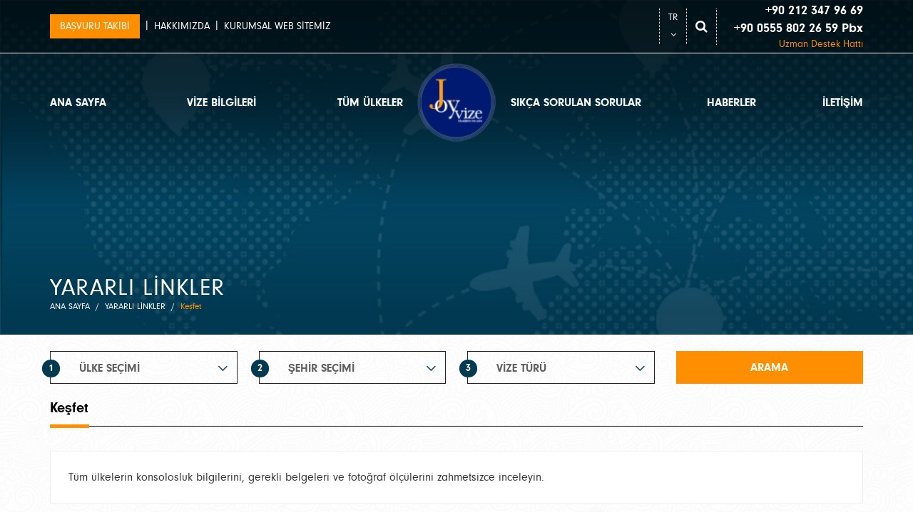

--- FILE ---
content_type: text/html
request_url: https://joyvize.com/information/kesfet
body_size: 53083
content:
 <!DOCTYPE HTML>
<html lang="en-US">
<head>
	<meta charset="UTF-8">
	<meta name="viewport" content="width=device-width, initial-scale=1">
	<title>Keşfet</title>
	<meta name = "description" content = "Vize Başvurusu,Vize Merkezi,Vize Danışmanlık Hizmetleri,Vize Randevu,Acil Vize,VİP Vize,Vİtalya vizesi,Almanya vizesi,Yunanistan Vizesi,Schengen vizesi">
	<meta name = "keywords" content = "Vize Başvurusu,Vize Danışmanlık,Vize Merkezi,Vize Danışmanlık Hizmetleri,Vize Randevu,Acil Vize,VİP Vize,Vİtalya vizesi,Almanya vizesi,Yunanistan Vizesi,Macaristan Vizesi,Hollanda Vizesi,Portekiz Vizesi,schengen vizesi,vize,schengen">
	<meta name = "generator" content="" />
	<meta name="robots" content="index, follow" />
			<meta property="og:locale" content="tr_TR"/>
		<meta property="og:type" content="website"/>
		<meta property="og:title" content="Keşfet"/>
		<meta property="og:description" content="Vize Başvurusu,Vize Merkezi,Vize Danışmanlık Hizmetleri,Vize Randevu,Acil Vize,VİP Vize,Vİtalya vizesi,Almanya vizesi,Yunanistan Vizesi,Schengen vizesi"/>
		<meta property="og:url" content="https://joyvize.com/information/kesfet"/>
		<meta property="og:site_name" content="Keşfet"/>

		<meta name="twitter:card" content="summary"/>
		<meta name="twitter:description" content="Vize Başvurusu,Vize Merkezi,Vize Danışmanlık Hizmetleri,Vize Randevu,Acil Vize,VİP Vize,Vİtalya vizesi,Almanya vizesi,Yunanistan Vizesi,Schengen vizesi"/>
		<meta name="twitter:title" content="Keşfet"/>

		
    <link rel="alternate" type="application/rss+xml" title="Ses Joy Tur" href="https://joyvize.com//sitemap.xml" />
	<link rel="icon" type="image/x-icon" href="https://joyvize.com//favicon.ico" />

	<!-- CSS Files -->
    <link rel = "stylesheet" href = "https://joyvize.com/assets/css/import.css">
    <link rel = "stylesheet" href = "https://joyvize.com/assets/css/base.min.css">
    <!-- CSS Files -->

    <!-- JS Files -->
    <script type = "text/javascript" src = "https://joyvize.com/assets/js/jquery-3.1.0.min.js"></script>
    <script type = "text/javascript" src = "https://joyvize.com/assets/js/jquery-ui.min.js"></script>
    <script type = "text/javascript" src = "https://joyvize.com/assets/js/modernizr.custom.97074.js"></script>
    <script type = "text/javascript" src = "https://joyvize.com/assets/js/bootstrap.min.js"></script>
    <script type = "text/javascript" src = "https://joyvize.com/assets/js/owl.carousel.min.js"></script>
    <script type = "text/javascript" src = "https://joyvize.com/assets/js/segment.min.js"></script>
    <script type = "text/javascript" src = "https://joyvize.com/assets/js/ease.min.js"></script>
    <script type = "text/javascript" src = "https://joyvize.com/assets/js/jquery.waypoints.min.js"></script>
	<script type = "text/javascript" src = "https://joyvize.com/assets/js/jquery.fancybox.js"></script>

    <!--[if IE]>
      <script src="http://html5shiv.googlecode.com/svn/trunk/html5.js"></script>
    <![endif]-->
    <!-- JS Files -->


	<!-- Global site tag (gtag.js) - Google Analytics -->
<script async src="https://www.googletagmanager.com/gtag/js?id=UA-86991430-1"></script>
<script>
  window.dataLayer = window.dataLayer || [];
  function gtag(){dataLayer.push(arguments);}
  gtag('js', new Date());

  gtag('config', 'UA-86991430-1');
</script>
</head>
<body>
<a href="javascript:void" class="open" data-toggle = "modal" data-target = "#myModal"></a>
<div class="modal fade" id = "myModal">
  <div class="modal-dialog">
    <div class="modal-content">
      <div class="modal-header">
        <button type="button" class="close" data-dismiss="modal" aria-label="Close"><span aria-hidden="true">&times;</span></button>
        <h4 class="modal-title">Bildirim Mesajı</h4>
      </div>
      <div class="modal-body">
        <p></p>
      </div>
      <div class="modal-footer">
        <button type="button" class="btn btn-default" data-dismiss="modal">Kapat</button>
      </div>
    </div><!-- /.modal-content -->
  </div><!-- /.modal-dialog -->
</div><!-- /.modal -->
<div class="modal fade" id = "pasaportModal">
  <div class="modal-dialog pasaport-dialog">
    <div class="modal-content">
      <div class="modal-header">
        <button type="button" class="close" data-dismiss="modal" aria-label="Close"><span aria-hidden="true">&times;</span></button>
        <h4 class="modal-title">BAŞVURU TAKİBİ</h4>
      </div>
      <div class="modal-body">
        <div class="form-group">
            <input type="text" name="id" class = "form-control" placeholder = "Tc kimlik numaranızı giriniz.">
        </div>
        <div class="form-group pasaport_result"></div>
      </div>
      <div class="modal-footer">
        <button type="button" class="btn btn-default" data-dismiss="modal">Kapat</button>
        <button class = "btn btn-primary pasaport_sorgulama">SORGULA</button>
      </div>
    </div><!-- /.modal-content -->
  </div><!-- /.modal-dialog -->
</div><!-- /.modal -->
<!-- Website Search -->
<div class="website-search">
    <a class = "close-search-button" href="javascript:void(0);"><em class = "fa fa-times"></em></a>
    <div class="container">
        <div class="search-input">
            <input type="text" name="word" placeholder = "Aranacak kelimeyi giriniz." id="">
        </div>
        <div class="search-country-list">
            <div class="title">
                <h1> ARAMA SONUÇLARI </h1>
            </div>
            <div class="row" id = "search-result"></div>
        </div>
        <div class="search-country-list">
            <div class="title">
                <h1> EN ÇOK TERCİH EDİLEN ÜLKELER </h1>
            </div>
            <div class = "row">
                                   <div class="col-md-3">
                       <a class = "search-country-box" href="https://joyvize.com/country/brunei"><img src="https://joyvize.com/upload/ulke-resim-75120.png" alt="Brunei">Brunei</a>
                   </div>
                                   <div class="col-md-3">
                       <a class = "search-country-box" href="https://joyvize.com/country/liberya"><img src="https://joyvize.com/upload/ulke-resim-42465.png" alt="Liberya">Liberya</a>
                   </div>
                                   <div class="col-md-3">
                       <a class = "search-country-box" href="https://joyvize.com/country/lesotho"><img src="https://joyvize.com/upload/ulke-resim-80659.png" alt="Lesotho">Lesotho</a>
                   </div>
                                   <div class="col-md-3">
                       <a class = "search-country-box" href="https://joyvize.com/country/bolivya"><img src="https://joyvize.com/upload/ulke-resim-71130.jpg" alt="Bolivya">Bolivya</a>
                   </div>
                                   <div class="col-md-3">
                       <a class = "search-country-box" href="https://joyvize.com/country/botsvana"><img src="https://joyvize.com/upload/ulke-resim-78010.jpg" alt="Botsvana">Botsvana</a>
                   </div>
                                   <div class="col-md-3">
                       <a class = "search-country-box" href="https://joyvize.com/country/burundi"><img src="https://joyvize.com/upload/ulke-resim-26222.jpg" alt="Burundi">Burundi</a>
                   </div>
                                   <div class="col-md-3">
                       <a class = "search-country-box" href="https://joyvize.com/country/cad"><img src="https://joyvize.com/upload/ulke-resim-24396.jpg" alt="Çad ">Çad </a>
                   </div>
                                   <div class="col-md-3">
                       <a class = "search-country-box" href="https://joyvize.com/country/dominika"><img src="https://joyvize.com/upload/ulke-resim-25345.jpg" alt="Dominika ">Dominika </a>
                   </div>
                                   <div class="col-md-3">
                       <a class = "search-country-box" href="https://joyvize.com/country/dominik-cumhuriyeti"><img src="https://joyvize.com/upload/ulke-resim-87118.jpg" alt="Dominik Cumhuriyeti">Dominik Cumhuriyeti</a>
                   </div>
                                   <div class="col-md-3">
                       <a class = "search-country-box" href="https://joyvize.com/country/kongo-demokratik-cumhuriyeti"><img src="https://joyvize.com/upload/ulke-resim-31250.jpg" alt="Kongo Demokratik Cumhuriyeti">Kongo Demokratik Cumhuriyeti</a>
                   </div>
                                   <div class="col-md-3">
                       <a class = "search-country-box" href="https://joyvize.com/country/ekvator"><img src="https://joyvize.com/upload/ulke-resim-62804.jpg" alt="Ekvator">Ekvator</a>
                   </div>
                                   <div class="col-md-3">
                       <a class = "search-country-box" href="https://joyvize.com/country/el-salvador"><img src="https://joyvize.com/upload/ulke-resim-97793.jpg" alt="El Salvador ">El Salvador </a>
                   </div>
                            </div>
        </div>
    </div>
</div>
<!-- Website Search -->
<!-- New Social Media Buttons -->
<div class="new-social-media">
	<a class = "facebook" href="" target = "_blank"><em class = "fa fa-facebook"></em></a>
	<a class = "google" href="" target = "_blank"><em class = "fa fa-google-plus"></em></a>
	<a class = "linkedin" href="" target = "_blank"><em class = "fa fa-linkedin"></em></a>
	<a class = "twitter" href="" target = "_blank"><em class = "fa fa-twitter"></em></a>
	<a class = "instagram" href="http://www.instagram.com/" target = "_blank"><em class = "fa fa-instagram"></em></a>
</div>
<!-- New Social Media Buttons -->
<!-- Mobil Menu -->
<div class="mobil-menu">
    <a href="javascript:void(0)" class="close-mobil-menu"><em class = "fa fa-times"></em></a>
    <a href=" https://joyvize.com/anasayfa ">ANA SAYFA</a>
    <a href="https://joyvize.com/information/hakkimizda">HAKKIMIZDA</a>
    <a href="https://joyvize.com/all-countries">TÜM ÜLKELER</a>
    <a href="https://joyvize.com/questions">SIKÇA SORULAN SORULAR</a>
    <a href="https://joyvize.com/blog">HABERLER</a>
    <a href="https://joyvize.com/contact">İLETİŞİM</a>
</div>
<!-- Mobil Menu -->
<!-- Header Start -->
<header id = "header">
    <section id="header-top-1">
        <div class="container">
            <div class="content">
                <div class="left">
                    <div class="top-links">
						<a href="javascript:void();" data-toggle = "modal" data-target = "#pasaportModal">BAŞVURU TAKİBİ</a>
                        <span class = "seperator">|</span>
						<a href=" https://joyvize.com/information/hakkimizda ">HAKKIMIZDA</a>
						<span class = "seperator">|</span>
						<a target = "_blank" href="http://sesjoytour.com/">KURUMSAL WEB SİTEMİZ</a>
                    </div>
                </div>
                <div class="right">
                    <div class="weather-list"></div>
                    <div class="language-list">
                        <span>TR</span>
                        <span class="arrow"><em class = "fa fa-angle-down"></em></span>
                        <ul class="language-dropdown">
                            <li><a href="https://joyvize.com/anasayfa/language/tr">TR</a></li>
                            <li><a href="https://joyvize.com/anasayfa/language/en">EN</a></li>
                        </ul>
                    </div>
					<div class="search">
                        <a href=""><em class = "fa fa-search"></em></a>
                    </div>
					<div class="top-support">
						<div>
							<span>+90 212 347 96 69 </br>+90 0555 802 26 59 Pbx</span>
							<span>Uzman Destek Hattı</span>
						</div>
					</div>
                    <div class="mobile-button">
                        <a href="javascript:void(0);"><em class = "fa fa-list"></em></a>
                    </div>
                </div>
            </div>
        </div>
    </section>
    <section id="menu">
        <div class="container">
            <div class="content">
                <div class="menu menu-left">
                    <a href=" https://joyvize.com/anasayfa ">ANA SAYFA</a>
                    <a href="https://joyvize.com/information/vize-rejim-tablosu">VİZE BİLGİLERİ</a>
                    <a href="https://joyvize.com/all-countries">TÜM ÜLKELER</a>
                </div>
                <div class="logo">
                    <a href="https://joyvize.com/anasayfa">
                        <img src="https://joyvize.com/upload/Logo-6ea9ab1baa0efb9e19094440c317e21b.png" alt="Website Logo">
                    </a>
                </div>
                <div class="menu menu-right">
                    <a href="https://joyvize.com/questions">SIKÇA SORULAN SORULAR</a>
                    <a href="https://joyvize.com/blog">HABERLER</a>
                    <a href="https://joyvize.com/contact">İLETİŞİM</a>
                </div>
            </div>
        </div>
    </section>
</header>
<!-- Header End -->
<!-- Visa Image Start -->
<section class="visa-image" style = "background:url('https://joyvize.com/assets/images/contact-image.jpg');background-size:cover;">
	<div class="container">
		<div class="text-content">
			<div class="text">
				<h2>YARARLI LİNKLER</h2>
				<div class="bottom-text">
					ANA SAYFA <span class = "separator">/</span> YARARLI LİNKLER <span class = "separator">/</span> <span class="color-text">Keşfet</span>
				</div>
			</div>
		</div>
	</div>
</section>
<!-- Visa Image End -->
  <div class="visa-search detail">
        <div class="container">
            <div class="row">
                <div class="col-md-3">
                    <div class="column">
                        <div class="text">
                            <span class="number">1</span>
                            <span class = "title">ÜLKE SEÇİMİ</span>
                            <span class="arrow"><em class = "fa fa-angle-down"></em></span>
                        </div>
                        <select name="country_select" id="">
                            <option value="">Seçiniz</option>
                                                            <option value="afganistan">Afganistan</option>
                                                            <option value="almanya">Almanya</option>
                                                            <option value="amerika">Amerika</option>
                                                            <option value="andorra">Andorra</option>
                                                            <option value="angola">Angola</option>
                                                            <option value="antigua-ve-barbuda">Antigua ve Barbuda</option>
                                                            <option value="arjantin">Arjantin</option>
                                                            <option value="arnavutluk">Arnavutluk</option>
                                                            <option value="avustralya">Avustralya</option>
                                                            <option value="avusturya">Avusturya</option>
                                                            <option value="azerbaycan">Azerbaycan</option>
                                                            <option value="bahamalar">Bahamalar</option>
                                                            <option value="bahreyn">Bahreyn</option>
                                                            <option value="banglades">Bangladeş</option>
                                                            <option value="barbados">Barbados</option>
                                                            <option value="belarus">Belarus</option>
                                                            <option value="belcika">Belçika</option>
                                                            <option value="belize">Belize</option>
                                                            <option value="benin">Benin</option>
                                                            <option value="bermuda">Bermuda</option>
                                                            <option value="bhutan">Bhutan</option>
                                                            <option value="bolivya">Bolivya</option>
                                                            <option value="bosna-hersek">Bosna Hersek</option>
                                                            <option value="botsvana">Botsvana</option>
                                                            <option value="brezilya">Brezilya</option>
                                                            <option value="brunei">Brunei</option>
                                                            <option value="bulgaristan">Bulgaristan</option>
                                                            <option value="burkina-faso">Burkina Faso</option>
                                                            <option value="burundi">Burundi</option>
                                                            <option value="cayman-adalari">Cayman Adaları</option>
                                                            <option value="cezayir">Cezayir</option>
                                                            <option value="cibuti">Cibuti</option>
                                                            <option value="cad">Çad </option>
                                                            <option value="cek-cumhuriyeti">Çek Cumhuriyeti</option>
                                                            <option value="cin-halk-cumhuriyeti">Çin Halk Cumhuriyeti </option>
                                                            <option value="danimarka">Danimarka</option>
                                                            <option value="dominik-cumhuriyeti">Dominik Cumhuriyeti</option>
                                                            <option value="dominika">Dominika </option>
                                                            <option value="dubai">Dubai</option>
                                                            <option value="ekvator">Ekvator</option>
                                                            <option value="ekvator-ginesi">Ekvator Ginesi</option>
                                                            <option value="el-salvador">El Salvador </option>
                                                            <option value="endonezya">Endonezya</option>
                                                            <option value="eritre">Eritre </option>
                                                            <option value="ermenistan">Ermenistan</option>
                                                            <option value="estonya">Estonya</option>
                                                            <option value="etiyopya">Etiyopya</option>
                                                            <option value="fas">Fas</option>
                                                            <option value="fiji">Fiji</option>
                                                            <option value="fildisi-sahilleri">Fildişi Sahilleri</option>
                                                            <option value="filipinler">Filipinler </option>
                                                            <option value="finlandiya">Finlandiya</option>
                                                            <option value="fransa">Fransa</option>
                                                            <option value="gabon">Gabon</option>
                                                            <option value="gambiya">Gambiya</option>
                                                            <option value="gana">Gana</option>
                                                            <option value="gine">Gine</option>
                                                            <option value="gine-bissau">Gine-Bissau</option>
                                                            <option value="grenada">Grenada</option>
                                                            <option value="guadeloupe-adalari">Guadeloupe Adaları</option>
                                                            <option value="guyana">Guyana</option>
                                                            <option value="guney-afrika">Güney Afrika</option>
                                                            <option value="guney-kibris">Güney Kıbrıs</option>
                                                            <option value="guney-kore">Güney Kore</option>
                                                            <option value="gurcistan">Gürcistan</option>
                                                            <option value="haiti">Haiti</option>
                                                            <option value="hirvatistan">Hırvatistan</option>
                                                            <option value="hindistan">Hindistan</option>
                                                            <option value="hollanda">Hollanda</option>
                                                            <option value="honduras">Honduras</option>
                                                            <option value="hong-kong">Hong Kong</option>
                                                            <option value="irak">Irak</option>
                                                            <option value="ingiltere">İngiltere</option>
                                                            <option value="iran">İran</option>
                                                            <option value="irlanda">İrlanda</option>
                                                            <option value="ispanya">İspanya</option>
                                                            <option value="israil">İsrail</option>
                                                            <option value="isvec">İsveç</option>
                                                            <option value="isvicre">İsviçre</option>
                                                            <option value="italya">İtalya</option>
                                                            <option value="izlanda">İzlanda</option>
                                                            <option value="jamaika">Jamaika</option>
                                                            <option value="japonya">Japonya</option>
                                                            <option value="kambocya">Kamboçya</option>
                                                            <option value="kamerun">Kamerun</option>
                                                            <option value="kanada">Kanada</option>
                                                            <option value="karadag">Karadağ </option>
                                                            <option value="katar">Katar</option>
                                                            <option value="kazakistan">Kazakistan</option>
                                                            <option value="kenya">Kenya</option>
                                                            <option value="kirgizistan">Kırgızistan</option>
                                                            <option value="kolombiya">Kolombiya </option>
                                                            <option value="komorlar-birligi">Komorlar Birliği</option>
                                                            <option value="kongo-demokratik-cumhuriyeti">Kongo Demokratik Cumhuriyeti</option>
                                                            <option value="kosova">Kosova</option>
                                                            <option value="kosta-rika">Kosta Rika</option>
                                                            <option value="kuveyt">Kuveyt</option>
                                                            <option value="kuba">Küba</option>
                                                            <option value="laos">Laos</option>
                                                            <option value="lesotho">Lesotho</option>
                                                            <option value="letonya">Letonya</option>
                                                            <option value="liberya">Liberya</option>
                                                            <option value="libya">Libya</option>
                                                            <option value="lichtenstein">Lichtenstein </option>
                                                            <option value="litvanya">Litvanya</option>
                                                            <option value="lubnan">Lübnan</option>
                                                            <option value="luksemburg">Lüksemburg</option>
                                                            <option value="macaristan">Macaristan</option>
                                                            <option value="madagaskar">Madagaskar</option>
                                                            <option value="makedonya">Makedonya</option>
                                                            <option value="maldivler">Maldivler</option>
                                                            <option value="malezya">Malezya</option>
                                                            <option value="malta">Malta</option>
                                                            <option value="martinik-adalari">Martinik Adaları</option>
                                                            <option value="mauritius">Mauritius</option>
                                                            <option value="meksika">Meksika</option>
                                                            <option value="misir">Mısır</option>
                                                            <option value="mogolistan">Moğolistan</option>
                                                            <option value="moldova">Moldova</option>
                                                            <option value="monaco">Monaco</option>
                                                            <option value="moritanya">Moritanya</option>
                                                            <option value="mozambik">Mozambik</option>
                                                            <option value="nepal">Nepal</option>
                                                            <option value="nijer">Nijer</option>
                                                            <option value="nijerya">Nijerya</option>
                                                            <option value="nikaragua">Nikaragua</option>
                                                            <option value="norvec">Norveç</option>
                                                            <option value="orta-afrika-cumhuriyeti">Orta Afrika Cumhuriyeti</option>
                                                            <option value="ozbekistan">Özbekistan</option>
                                                            <option value="pakistan">Pakistan</option>
                                                            <option value="panama">Panama </option>
                                                            <option value="paraguay">Paraguay</option>
                                                            <option value="peru">Peru</option>
                                                            <option value="polonya">Polonya</option>
                                                            <option value="portekiz">Portekiz</option>
                                                            <option value="reunion-adalari">Reunion Adaları</option>
                                                            <option value="romanya">Romanya</option>
                                                            <option value="rusya">Rusya</option>
                                                            <option value="senegal">Senegal</option>
                                                            <option value="sirbistan">Sırbistan</option>
                                                            <option value="singapur">Singapur</option>
                                                            <option value="slovakya">Slovakya</option>
                                                            <option value="slovenya">Slovenya</option>
                                                            <option value="solomon-adalari">Solomon Adaları</option>
                                                            <option value="somali">Somali</option>
                                                            <option value="sri-lanka">Sri Lanka</option>
                                                            <option value="sudan">Sudan</option>
                                                            <option value="surinam">Surinam</option>
                                                            <option value="suriye">Suriye</option>
                                                            <option value="suudi-arabistan">Suudi Arabistan</option>
                                                            <option value="seyseller">Şeyseller</option>
                                                            <option value="sili">Şili</option>
                                                            <option value="tacikistan">Tacikistan</option>
                                                            <option value="tahiti">Tahiti</option>
                                                            <option value="tanzanya">Tanzanya</option>
                                                            <option value="tayland">Tayland</option>
                                                            <option value="tayvan">Tayvan</option>
                                                            <option value="togo">Togo</option>
                                                            <option value="tunus">Tunus</option>
                                                            <option value="turkmenistan">Türkmenistan</option>
                                                            <option value="uganda">Uganda</option>
                                                            <option value="ukrayna">Ukrayna</option>
                                                            <option value="umman">Umman</option>
                                                            <option value="uruguay">Uruguay</option>
                                                            <option value="urdun">Ürdün</option>
                                                            <option value="venezuela">Venezuela</option>
                                                            <option value="vietnam">Vietnam</option>
                                                            <option value="yeni-zelanda">Yeni Zelanda</option>
                                                            <option value="yunanistan">Yunanistan</option>
                                                            <option value="zambia">Zambia</option>
                                                            <option value="zimbabwe">Zimbabwe</option>
                                                    </select>
                    </div>
                </div>
                <div class="col-md-3">
                    <div class="column">
                        <div class="text">
                            <span class="number">2</span>
                            <span class = "title">ŞEHİR SEÇİMİ</span>
                            <span class="arrow"><em class = "fa fa-angle-down"></em></span>
                        </div>
                        <select disabled="disabled" name="city_select" id="">
                            <option value="">Seçiniz</option>
                                                            <option value="Adana">Adana</option>
                                                            <option value="Adıyaman">Adıyaman</option>
                                                            <option value="Afyon">Afyon</option>
                                                            <option value="Ağrı">Ağrı</option>
                                                            <option value="Aksaray">Aksaray</option>
                                                            <option value="Amasya">Amasya</option>
                                                            <option value="Ankara">Ankara</option>
                                                            <option value="Antalya">Antalya</option>
                                                            <option value="Ardahan">Ardahan</option>
                                                            <option value="Artvin">Artvin</option>
                                                            <option value="Aydın">Aydın</option>
                                                            <option value="Balıkesir">Balıkesir</option>
                                                            <option value="Bartın">Bartın</option>
                                                            <option value="Batman">Batman</option>
                                                            <option value="Bayburt">Bayburt</option>
                                                            <option value="Bilecik">Bilecik</option>
                                                            <option value="Bingöl">Bingöl</option>
                                                            <option value="Bitlis">Bitlis</option>
                                                            <option value="Bolu">Bolu</option>
                                                            <option value="Burdur">Burdur</option>
                                                            <option value="Bursa">Bursa</option>
                                                            <option value="Çanakkale">Çanakkale</option>
                                                            <option value="Çankırı">Çankırı</option>
                                                            <option value="Çorum">Çorum</option>
                                                            <option value="Denizli">Denizli</option>
                                                            <option value="Diyarbakır">Diyarbakır</option>
                                                            <option value="Düzce">Düzce</option>
                                                            <option value="Edirne">Edirne</option>
                                                            <option value="Elazığ">Elazığ</option>
                                                            <option value="Erzincan">Erzincan</option>
                                                            <option value="Erzurum">Erzurum</option>
                                                            <option value="Eskişehir">Eskişehir</option>
                                                            <option value="Gaziantep">Gaziantep</option>
                                                            <option value="Giresun">Giresun</option>
                                                            <option value="Gümüşhane">Gümüşhane</option>
                                                            <option value="Hakkari">Hakkari</option>
                                                            <option value="Hatay">Hatay</option>
                                                            <option value="Iğdır">Iğdır</option>
                                                            <option value="Isparta">Isparta</option>
                                                            <option value="İstanbul">İstanbul</option>
                                                            <option value="İzmir">İzmir</option>
                                                            <option value="K.Maraş">K.Maraş</option>
                                                            <option value="Karabük">Karabük</option>
                                                            <option value="Karaman">Karaman</option>
                                                            <option value="Kars">Kars</option>
                                                            <option value="Kastamonu">Kastamonu</option>
                                                            <option value="Kayseri">Kayseri</option>
                                                            <option value="Kilis">Kilis</option>
                                                            <option value="Kırıkkale">Kırıkkale</option>
                                                            <option value="Kırklareli">Kırklareli</option>
                                                            <option value="Kırşehir">Kırşehir</option>
                                                            <option value="Kocaeli">Kocaeli</option>
                                                            <option value="Konya">Konya</option>
                                                            <option value="Kütahya">Kütahya</option>
                                                            <option value="Malatya">Malatya</option>
                                                            <option value="Manisa">Manisa</option>
                                                            <option value="Mardin">Mardin</option>
                                                            <option value="Mersin">Mersin</option>
                                                            <option value="Muğla">Muğla</option>
                                                            <option value="Muş">Muş</option>
                                                            <option value="Nevşehir">Nevşehir</option>
                                                            <option value="Niğde">Niğde</option>
                                                            <option value="Ordu">Ordu</option>
                                                            <option value="Osmaniye">Osmaniye</option>
                                                            <option value="Rize">Rize</option>
                                                            <option value="Sakarya">Sakarya</option>
                                                            <option value="Samsun">Samsun</option>
                                                            <option value="Şanlıurfa">Şanlıurfa</option>
                                                            <option value="Siirt">Siirt</option>
                                                            <option value="Sinop">Sinop</option>
                                                            <option value="Şırnak">Şırnak</option>
                                                            <option value="Sivas">Sivas</option>
                                                            <option value="Tekirdağ">Tekirdağ</option>
                                                            <option value="Tokat">Tokat</option>
                                                            <option value="Trabzon">Trabzon</option>
                                                            <option value="Tunceli">Tunceli</option>
                                                            <option value="Uşak">Uşak</option>
                                                            <option value="Van">Van</option>
                                                            <option value="Yalova">Yalova</option>
                                                            <option value="Yozgat">Yozgat</option>
                                                            <option value="Zonguldak">Zonguldak</option>
                                                    </select>
                    </div>
                </div>
                <div class="col-md-3">
                    <div class="column">
                        <div class="text">
                            <span class="number">3</span>
                            <span class = "title">VİZE TÜRÜ</span>
                            <span class="arrow"><em class = "fa fa-angle-down"></em></span>
                        </div>
                        <select disabled="disabled" name="visit_select" id=""></select>
                    </div>
                </div>
                <div class="col-md-3">
                    <div class="column none">
                        <div class="visa-search-button">ARAMA</div>
                    </div>
                </div>
            </div>
        </div>
    </div>


<script type = "text/javascript">
   $(function(){
         var country_id,city_id,visit_id;
        $("select[name=country_select]").on("change",function(){
            var text = $(this).find('option:selected').text();
            var val = $(this).val();
            country_id = $(this).val();
            var url = 'https://joyvize.com/page/get_visit_ajax/'+val;
            $(this).prev().find('.title').html( text );
            $("select[name=city_select]").attr( 'disabled',false );
             $.ajax({
                method: "POST",
                url: url,
                data: "",
                dataType: 'json',
                success: function(e){
                    $("select[name=visit_select]").html("");
                    $("select[name=visit_select]").append('<option value="">Seçiniz</option>');
                    $.each( e, function( key,value ){
                        $("select[name=visit_select]").append('<option value="'+value.permalink+'">'+value.title+'</option>');
                    })
                }
            });
        });
        $("select[name=city_select]").on("change",function(){
             var text = $(this).find('option:selected').text();
             var val = $(this).val();
             city_id = $(this).val();
             $(this).prev().find('.title').html( text );
             $("select[name=visit_select]").attr( 'disabled',false );
        });

        $("select[name=visit_select]").on("change",function(){
             var text = $(this).find('option:selected').text();
             var val = $(this).val();
             visit_id = $(this).val();
             $(this).prev().find('.title').html( text );
        });

        $(".visa-search-button").on("click",function(){
            if( country_id != null && visit_id != null ) {
                 var url = 'https://joyvize.com/visit/'+country_id+'/'+visit_id+'';
                 window.location.href = url;
            }
        });
   });
</script>
<section class = "post-wrapper">
	<div class="container">
		<div class="title"><h1>Keşfet</h1></div>
		<div class="post-detail"><p>T&uuml;m &uuml;lkelerin konsolosluk bilgilerini, gerekli belgeleri ve fotoğraf &ouml;l&ccedil;&uuml;lerini zahmetsizce inceleyin.</p>
</div>
	</div>
</section>
<!-- Footer Start -->
<footer>

    <div data-depth="0.1" class="footer-cloud layer">
        <img src="https://joyvize.com/assets/images/footer-cloud.png" alt="">
    </div>
    <div data-depth="0.2" class="footer-cloud-2 layer">
        <img src="https://joyvize.com/assets/images/footer-cloud-2.png" alt="">
    </div>

    <section id="footer-1">
        <div class="container">
            <div class = "footer-icon-content">
                <img src="https://joyvize.com/assets/images/beyaz-logomuz.png" alt="">
				<img style = "width:100px;height:100px;" src="https://joyvize.com/assets/images/iso_logo.png" alt="">
				<a class = "fancybox" href="https://joyvize.com/assets/images/kayitli_seyahat_acentesi.png"><img src="https://joyvize.com/assets/images/tursab-small.png" alt=""></a>
				<img src="https://joyvize.com/assets/images/footer-image-3.png" alt="">
				<img src="https://joyvize.com/assets/images/footer-image-5.png" alt="">
            </div>
        </div>
    </section>

    <section id="footer-2">
        <div class="container">
            <div class="footer-2-content">
                <div class="column">
                    <div class="title">TERCİH EDİLENLER</div>
                                                                <div class="link-column">
                                                        <a href="https://joyvize.com/country/brunei">Brunei</a>
                                                        <a href="https://joyvize.com/country/liberya">Liberya</a>
                                                    </div>
                                         <div class="link-column">
                                                        <a href="https://joyvize.com/country/lesotho">Lesotho</a>
                                                        <a href="https://joyvize.com/country/bolivya">Bolivya</a>
                                                    </div>
                                         <div class="link-column">
                                                        <a href="https://joyvize.com/country/botsvana">Botsvana</a>
                                                        <a href="https://joyvize.com/country/burundi">Burundi</a>
                                                    </div>
                                         <div class="link-column">
                                                        <a href="https://joyvize.com/country/cad">Çad </a>
                                                        <a href="https://joyvize.com/country/dominika">Dominika </a>
                                                    </div>
                                         <div class="link-column">
                                                        <a href="https://joyvize.com/country/dominik-cumhuriyeti">Dominik Cumhuriyeti</a>
                                                        <a href="https://joyvize.com/country/kongo-demokratik-cumhuriyeti">Kongo Demokratik Cumhuriyeti</a>
                                                    </div>
                                         <div class="link-column">
                                                        <a href="https://joyvize.com/country/ekvator">Ekvator</a>
                                                        <a href="https://joyvize.com/country/el-salvador">El Salvador </a>
                                                    </div>
                                 </div>
                <div class="column">
                    <div class="title">YARARLI LİNKLER</div>
                    <div class="link-column">
                        <a href="https://joyvize.com/all-countries">Tüm Ülkeler</a>
                        <a href="https://joyvize.com/information/pasaport-bilgileri">Pasaport Bilgileri</a>
                    </div>
                    <div class="link-column">
                        <a href="https://joyvize.com/information/vize-rejim-tablosu">Vize Bilgileri</a>
                        <a href="https://joyvize.com/information/muhtesem-seyahatler">Muhteşem Seyahatler</a>
                    </div>
                     <div class="link-column">
                        <a href="https://joyvize.com/information/sorunsuz-vize">Sorunsuz Vize</a>
                        <a href="https://joyvize.com/information/memnuniyet">Memnuniyet</a>
                    </div>
                     <div class="link-column">
                        <a href="https://joyvize.com/information/kesfet">Keşfet</a>
						<a href="https://joyvize.com/sitemap.xml">Site Haritası</a>
						<!-- <a href="https://joyvize.com/information/pasaport">Pasaport</a> -->
                    </div>
                </div>
                <div class="column">
                    <div class="title">E-BULTEN</div>
                    <span class="e-bulten-text">Email adresiniz ile e-bültenimize kayıt olarak en güncel kampanyalarımızdan haberdar olabilirsiniz.</span>
                    <form method = "POST" action = "https://joyvize.com/page/mail_register">
                        <div class="form">
                            <em class = "fa fa-send"></em>
                            <input type="text" placeholder = "E-MAİL" name="email" id="">
                            <button type="submit">GÖNDER</button>
                        </div>
                    </form>
					<div class="14_yil text-center" style = "margin-top:10px;">
						<img src="https://joyvize.com/assets/images/14_yil_footer.png" alt=""/>
					</div>
                </div>
            </div>
        </div>
    </section>
</footer>
<!-- Footeer End -->

<!-- Footer Bar Bottom -->
<section id="footer-bottom-bar">
    <div class="container">
        <div class="content">
            <div class="left">
                <img src="https://joyvize.com/assets/images/footer-phone.png" alt="">
                <div>
                    <span>+90 212 347 96 69 </br>+90 0555 802 26 59 Pbx</span>
                    <span>Uzman Destek Hattı</span>
                </div>
            </div>
            <div class="center">
                <div class="text-2">Copyright © 2019 SES JOY TURİZM | Tüm Hakları Saklıdır.</div>
            </div>
            <div class="right">

            </div>
        </div>
    </div>
</section>
<!-- Footer Bar Bottom -->
<script type = "text/javascript" src = "https://joyvize.com/assets/js/jquery.hoverdir.js"></script>
<script type = "text/javascript" src = "https://joyvize.com/assets/js/jquery.parallax.js"></script>
<script type = "text/javascript" src = "https://joyvize.com/assets/js/script.js"></script>
<script type = "text/javascript">
$(function(){
	$("html,body").on("click",function(e){
		if( !$(e.target).is('.pasaport-dialog') && !$(e.target).is('.pasaport-dialog *') ) {
			$(".pasaport-dialog .form-group input[type=text]").val("");
			$(".pasaport-dialog").find('.pasaport_result').html("");
		}
	});
    $(".pasaport_sorgulama").on("click",function(){
        $(".pasaport_result").html('<span>Sonuçlar Getiriliyor...</span>');
        var value = $("input[name=id]").val(),
            url = 'https://joyvize.com/page/control_id/'+value;
        if( value != "" && value != "undefined" ) {
            $.ajax({
                method: "POST",
                url: url,
                data: "",
                dataType: 'json',
                success: function(e){
                   setTimeout(function(){
                        if( e.result == "error" ) {
                            $(".pasaport_result").html('<div><span><strong>Pasaport sorgulama hatalı!</strong></span></div>');
                       }else if ( e.result == "null" ) {
                            $(".pasaport_result").html('<div><span><strong>Bu numaraya ait bir bilgi sistemde bulunmamaktadır.</strong></span></div>');
                       }else {
                            $(".pasaport_result").html('<div><span><strong>Ad ve Soyad:</strong> '+e.result.ad_soyad+'</span></div><br /><div><span><strong>Pasaport Durumu:</strong> '+e.result.durum+'</span></div><br/><div><span><strong>Pasaport ile ilgili Açıklama</strong></span></div><br/><div><span>'+e.result.aciklama+'</span></div>');
                       }
                   },3000);
                }
            });
        }
    });
    $(".search-input input[type=text]").keyup(function(){
        var value = $(this).val(),
            url = "https://joyvize.com/page/get_country_ajax/"+value;
        if( value != null && value != ""){
            $.ajax({
                method: "POST",
                url: url,
                data: "",
                dataType: 'json',
                success: function(e){
                    $("#search-result").html("");
                    $.each( e, function( key,value ){
                        $("#search-result").append('<div class="col-md-3"> <a class = "search-country-box" href="'+value.link+'"><img src="'+value.image+'" alt="'+value.title+'">'+value.title+'</a></div>');
                    });
                }
            });
        }
    });
});
</script>
</script>
</body>
</html>


--- FILE ---
content_type: text/css
request_url: https://joyvize.com/assets/css/import.css
body_size: 650
content:

/* ------ Charset ------ */

@charset 'UTF-8';

/* ------ Import Plugins ------ */

@import url('imports/bootstrap.css');
@import url('imports/font-awesome.min.css');
@import url('imports/jquery-ui.css');

/* Owl */
@import url('imports/owl.carousel.css');
@import url('imports/owl.theme.css');
@import url('imports/owl.transitions.css');

/* Rev Slider */
@import url('imports/pe-icon-7-stroke.css');
@import url('imports/settings.css');
@import url('imports/layers.css');
@import url('imports/navigation.css');

/* Light-Box */
@import url('imports/jquery.fancybox.css');

/* ------ Import Fonts ------ */
@import url('imports/website-font.css');


--- FILE ---
content_type: text/css
request_url: https://joyvize.com/assets/css/base.min.css
body_size: 58313
content:
body,html{height:100%}.country-item .overlay,header section#header-top-1 .language-list,section#content-3 .box .overlay{-webkit-box-orient:vertical;-moz-box-orient:vertical;-o-box-orient:vertical}.biometric-photograph:focus,.biometric-photograph:hover,.contact-information-column .desc a:focus,.contact-information-column .desc a:hover,.contact-information-column .desc p:focus,.contact-information-column .desc p:hover,.contact-text-content .contact-text-links a:focus,.contact-text-content .contact-text-links a:hover,.country-item .overlay .link span:focus,.country-item .overlay .link span:hover,.find-all-button:focus,.find-all-button:hover,.mobil-menu a:focus,.mobil-menu a:hover,.website-search .search-country-box:focus,.website-search .search-country-box:hover,header section#header-top-1 .language-list .language-dropdown li a:focus,header section#header-top-1 .language-list .language-dropdown li a:hover,header section#header-top-1 .top-links a:focus,header section#header-top-1 .top-links a:hover,header section#header-top-1 .top-links span:focus,header section#header-top-1 .top-links span:hover,section#content-2 .link a:focus,section#content-2 .link a:hover,section#menu .content .menu a:focus,section#menu .content .menu a:hover{text-decoration:none}.post-image img,section#content-1 .image img{max-width:100%}body{background:url(../images/body-bg.jpg);overflow-x:hidden}.clear{clear:both}.transition,header section#header-top-1 .language-list .language-dropdown li{-webkit-transition:all .2s cubic-bezier(.17,.67,.83,.67);-moz-transition:all .2s cubic-bezier(.17,.67,.83,.67);-o-transition:all .2s cubic-bezier(.17,.67,.83,.67);-ms-transition:all .2s cubic-bezier(.17,.67,.83,.67);transition:all .2s cubic-bezier(.17,.67,.83,.67)}[data-anim=true]{opacity:0;-ms-filter:"progid:DXImageTransform.Microsoft.Alpha(Opacity=0)";filter:alpha(opacity=0)}[data-anim=true].animated{-webkit-animation:animation-items .2s ease-in-out forwards;-moz-animation:animation-items .2s ease-in-out forwards;-o-animation:animation-items .2s ease-in-out forwards;-ms-animation:animation-items .2s ease-in-out forwards;animation:animation-items .2s ease-in-out forwards}li,ul{list-style:none;margin:0;padding:0}@-moz-keyframes menu-effect-1{0%{opacity:0;-ms-filter:"progid:DXImageTransform.Microsoft.Alpha(Opacity=0)";filter:alpha(opacity=0);-webkit-transform:rotate(-30deg);-moz-transform:rotate(-30deg);-o-transform:rotate(-30deg);-ms-transform:rotate(-30deg);transform:rotate(-30deg)}100%{-webkit-transform:rotate(0);-moz-transform:rotate(0);-o-transform:rotate(0);-ms-transform:rotate(0);transform:rotate(0);opacity:1;-ms-filter:none;filter:none}}@-webkit-keyframes menu-effect-1{0%{opacity:0;-ms-filter:"progid:DXImageTransform.Microsoft.Alpha(Opacity=0)";filter:alpha(opacity=0);-webkit-transform:rotate(-30deg);-moz-transform:rotate(-30deg);-o-transform:rotate(-30deg);-ms-transform:rotate(-30deg);transform:rotate(-30deg)}100%{-webkit-transform:rotate(0);-moz-transform:rotate(0);-o-transform:rotate(0);-ms-transform:rotate(0);transform:rotate(0);opacity:1;-ms-filter:none;filter:none}}@-o-keyframes menu-effect-1{0%{opacity:0;-ms-filter:"progid:DXImageTransform.Microsoft.Alpha(Opacity=0)";filter:alpha(opacity=0);-webkit-transform:rotate(-30deg);-moz-transform:rotate(-30deg);-o-transform:rotate(-30deg);-ms-transform:rotate(-30deg);transform:rotate(-30deg)}100%{-webkit-transform:rotate(0);-moz-transform:rotate(0);-o-transform:rotate(0);-ms-transform:rotate(0);transform:rotate(0);opacity:1;-ms-filter:none;filter:none}}@keyframes menu-effect-1{0%{opacity:0;-ms-filter:"progid:DXImageTransform.Microsoft.Alpha(Opacity=0)";filter:alpha(opacity=0);-webkit-transform:rotate(-30deg);-moz-transform:rotate(-30deg);-o-transform:rotate(-30deg);-ms-transform:rotate(-30deg);transform:rotate(-30deg)}100%{-webkit-transform:rotate(0);-moz-transform:rotate(0);-o-transform:rotate(0);-ms-transform:rotate(0);transform:rotate(0);opacity:1;-ms-filter:none;filter:none}}@-moz-keyframes menu-effect-2{0%{opacity:0;-ms-filter:"progid:DXImageTransform.Microsoft.Alpha(Opacity=0)";filter:alpha(opacity=0);-webkit-transform:rotateY(-90deg) translateY(30px);-moz-transform:rotateY(-90deg) translateY(30px);-o-transform:rotateY(-90deg) translateY(30px);-ms-transform:rotateY(-90deg) translateY(30px);transform:rotateY(-90deg) translateY(30px)}100%{-webkit-transform:rotateY(0) translateY(0);-moz-transform:rotateY(0) translateY(0);-o-transform:rotateY(0) translateY(0);-ms-transform:rotateY(0) translateY(0);transform:rotateY(0) translateY(0);opacity:1;-ms-filter:none;filter:none}}@-webkit-keyframes menu-effect-2{0%{opacity:0;-ms-filter:"progid:DXImageTransform.Microsoft.Alpha(Opacity=0)";filter:alpha(opacity=0);-webkit-transform:rotateY(-90deg) translateY(30px);-moz-transform:rotateY(-90deg) translateY(30px);-o-transform:rotateY(-90deg) translateY(30px);-ms-transform:rotateY(-90deg) translateY(30px);transform:rotateY(-90deg) translateY(30px)}100%{-webkit-transform:rotateY(0) translateY(0);-moz-transform:rotateY(0) translateY(0);-o-transform:rotateY(0) translateY(0);-ms-transform:rotateY(0) translateY(0);transform:rotateY(0) translateY(0);opacity:1;-ms-filter:none;filter:none}}@-o-keyframes menu-effect-2{0%{opacity:0;-ms-filter:"progid:DXImageTransform.Microsoft.Alpha(Opacity=0)";filter:alpha(opacity=0);-webkit-transform:rotateY(-90deg) translateY(30px);-moz-transform:rotateY(-90deg) translateY(30px);-o-transform:rotateY(-90deg) translateY(30px);-ms-transform:rotateY(-90deg) translateY(30px);transform:rotateY(-90deg) translateY(30px)}100%{-webkit-transform:rotateY(0) translateY(0);-moz-transform:rotateY(0) translateY(0);-o-transform:rotateY(0) translateY(0);-ms-transform:rotateY(0) translateY(0);transform:rotateY(0) translateY(0);opacity:1;-ms-filter:none;filter:none}}@keyframes menu-effect-2{0%{opacity:0;-ms-filter:"progid:DXImageTransform.Microsoft.Alpha(Opacity=0)";filter:alpha(opacity=0);-webkit-transform:rotateY(-90deg) translateY(30px);-moz-transform:rotateY(-90deg) translateY(30px);-o-transform:rotateY(-90deg) translateY(30px);-ms-transform:rotateY(-90deg) translateY(30px);transform:rotateY(-90deg) translateY(30px)}100%{-webkit-transform:rotateY(0) translateY(0);-moz-transform:rotateY(0) translateY(0);-o-transform:rotateY(0) translateY(0);-ms-transform:rotateY(0) translateY(0);transform:rotateY(0) translateY(0);opacity:1;-ms-filter:none;filter:none}}@-moz-keyframes animation-items{0%{opacity:0;-ms-filter:"progid:DXImageTransform.Microsoft.Alpha(Opacity=0)";filter:alpha(opacity=0);-webkit-transform:translateY(50px);-moz-transform:translateY(50px);-o-transform:translateY(50px);-ms-transform:translateY(50px);transform:translateY(50px)}100%{-webkit-transform:translateY(0);-moz-transform:translateY(0);-o-transform:translateY(0);-ms-transform:translateY(0);transform:translateY(0);opacity:1;-ms-filter:none;filter:none}}@-webkit-keyframes animation-items{0%{opacity:0;-ms-filter:"progid:DXImageTransform.Microsoft.Alpha(Opacity=0)";filter:alpha(opacity=0);-webkit-transform:translateY(50px);-moz-transform:translateY(50px);-o-transform:translateY(50px);-ms-transform:translateY(50px);transform:translateY(50px)}100%{-webkit-transform:translateY(0);-moz-transform:translateY(0);-o-transform:translateY(0);-ms-transform:translateY(0);transform:translateY(0);opacity:1;-ms-filter:none;filter:none}}@-o-keyframes animation-items{0%{opacity:0;-ms-filter:"progid:DXImageTransform.Microsoft.Alpha(Opacity=0)";filter:alpha(opacity=0);-webkit-transform:translateY(50px);-moz-transform:translateY(50px);-o-transform:translateY(50px);-ms-transform:translateY(50px);transform:translateY(50px)}100%{-webkit-transform:translateY(0);-moz-transform:translateY(0);-o-transform:translateY(0);-ms-transform:translateY(0);transform:translateY(0);opacity:1;-ms-filter:none;filter:none}}@keyframes animation-items{0%{opacity:0;-ms-filter:"progid:DXImageTransform.Microsoft.Alpha(Opacity=0)";filter:alpha(opacity=0);-webkit-transform:translateY(50px);-moz-transform:translateY(50px);-o-transform:translateY(50px);-ms-transform:translateY(50px);transform:translateY(50px)}100%{-webkit-transform:translateY(0);-moz-transform:translateY(0);-o-transform:translateY(0);-ms-transform:translateY(0);transform:translateY(0);opacity:1;-ms-filter:none;filter:none}}@-moz-keyframes animation-mobil-menu{0%{opacity:0;-ms-filter:"progid:DXImageTransform.Microsoft.Alpha(Opacity=0)";filter:alpha(opacity=0);-webkit-transform:translateX(-100%);-moz-transform:translateX(-100%);-o-transform:translateX(-100%);-ms-transform:translateX(-100%);transform:translateX(-100%)}100%{-webkit-transform:translateX(0);-moz-transform:translateX(0);-o-transform:translateX(0);-ms-transform:translateX(0);transform:translateX(0);opacity:1;-ms-filter:none;filter:none}}@-webkit-keyframes animation-mobil-menu{0%{opacity:0;-ms-filter:"progid:DXImageTransform.Microsoft.Alpha(Opacity=0)";filter:alpha(opacity=0);-webkit-transform:translateX(-100%);-moz-transform:translateX(-100%);-o-transform:translateX(-100%);-ms-transform:translateX(-100%);transform:translateX(-100%)}100%{-webkit-transform:translateX(0);-moz-transform:translateX(0);-o-transform:translateX(0);-ms-transform:translateX(0);transform:translateX(0);opacity:1;-ms-filter:none;filter:none}}@-o-keyframes animation-mobil-menu{0%{opacity:0;-ms-filter:"progid:DXImageTransform.Microsoft.Alpha(Opacity=0)";filter:alpha(opacity=0);-webkit-transform:translateX(-100%);-moz-transform:translateX(-100%);-o-transform:translateX(-100%);-ms-transform:translateX(-100%);transform:translateX(-100%)}100%{-webkit-transform:translateX(0);-moz-transform:translateX(0);-o-transform:translateX(0);-ms-transform:translateX(0);transform:translateX(0);opacity:1;-ms-filter:none;filter:none}}@keyframes animation-mobil-menu{0%{opacity:0;-ms-filter:"progid:DXImageTransform.Microsoft.Alpha(Opacity=0)";filter:alpha(opacity=0);-webkit-transform:translateX(-100%);-moz-transform:translateX(-100%);-o-transform:translateX(-100%);-ms-transform:translateX(-100%);transform:translateX(-100%)}100%{-webkit-transform:translateX(0);-moz-transform:translateX(0);-o-transform:translateX(0);-ms-transform:translateX(0);transform:translateX(0);opacity:1;-ms-filter:none;filter:none}}@-moz-keyframes page-scroll-down{0%{-webkit-transform:translate(0,0);-moz-transform:translate(0,0);-o-transform:translate(0,0);-ms-transform:translate(0,0);transform:translate(0,0);opacity:0;-ms-filter:"progid:DXImageTransform.Microsoft.Alpha(Opacity=0)";filter:alpha(opacity=0)}40%{opacity:1;-ms-filter:none;filter:none}80%{-webkit-transform:translate(0,20px);-moz-transform:translate(0,20px);-o-transform:translate(0,20px);-ms-transform:translate(0,20px);transform:translate(0,20px);opacity:0;-ms-filter:"progid:DXImageTransform.Microsoft.Alpha(Opacity=0)";filter:alpha(opacity=0)}100%{opacity:0;-ms-filter:"progid:DXImageTransform.Microsoft.Alpha(Opacity=0)";filter:alpha(opacity=0)}}@-webkit-keyframes page-scroll-down{0%{-webkit-transform:translate(0,0);-moz-transform:translate(0,0);-o-transform:translate(0,0);-ms-transform:translate(0,0);transform:translate(0,0);opacity:0;-ms-filter:"progid:DXImageTransform.Microsoft.Alpha(Opacity=0)";filter:alpha(opacity=0)}40%{opacity:1;-ms-filter:none;filter:none}80%{-webkit-transform:translate(0,20px);-moz-transform:translate(0,20px);-o-transform:translate(0,20px);-ms-transform:translate(0,20px);transform:translate(0,20px);opacity:0;-ms-filter:"progid:DXImageTransform.Microsoft.Alpha(Opacity=0)";filter:alpha(opacity=0)}100%{opacity:0;-ms-filter:"progid:DXImageTransform.Microsoft.Alpha(Opacity=0)";filter:alpha(opacity=0)}}@-o-keyframes page-scroll-down{0%{-webkit-transform:translate(0,0);-moz-transform:translate(0,0);-o-transform:translate(0,0);-ms-transform:translate(0,0);transform:translate(0,0);opacity:0;-ms-filter:"progid:DXImageTransform.Microsoft.Alpha(Opacity=0)";filter:alpha(opacity=0)}40%{opacity:1;-ms-filter:none;filter:none}80%{-webkit-transform:translate(0,20px);-moz-transform:translate(0,20px);-o-transform:translate(0,20px);-ms-transform:translate(0,20px);transform:translate(0,20px);opacity:0;-ms-filter:"progid:DXImageTransform.Microsoft.Alpha(Opacity=0)";filter:alpha(opacity=0)}100%{opacity:0;-ms-filter:"progid:DXImageTransform.Microsoft.Alpha(Opacity=0)";filter:alpha(opacity=0)}}@keyframes page-scroll-down{0%{-webkit-transform:translate(0,0);-moz-transform:translate(0,0);-o-transform:translate(0,0);-ms-transform:translate(0,0);transform:translate(0,0);opacity:0;-ms-filter:"progid:DXImageTransform.Microsoft.Alpha(Opacity=0)";filter:alpha(opacity=0)}40%{opacity:1;-ms-filter:none;filter:none}80%{-webkit-transform:translate(0,20px);-moz-transform:translate(0,20px);-o-transform:translate(0,20px);-ms-transform:translate(0,20px);transform:translate(0,20px);opacity:0;-ms-filter:"progid:DXImageTransform.Microsoft.Alpha(Opacity=0)";filter:alpha(opacity=0)}100%{opacity:0;-ms-filter:"progid:DXImageTransform.Microsoft.Alpha(Opacity=0)";filter:alpha(opacity=0)}}@-moz-keyframes fixed{0%{opacity:0;-ms-filter:"progid:DXImageTransform.Microsoft.Alpha(Opacity=0)";filter:alpha(opacity=0);-webkit-transform:translateY(-100%);-moz-transform:translateY(-100%);-o-transform:translateY(-100%);-ms-transform:translateY(-100%);transform:translateY(-100%)}100%{opacity:1;-ms-filter:none;filter:none;-webkit-transform:translateY(0);-moz-transform:translateY(0);-o-transform:translateY(0);-ms-transform:translateY(0);transform:translateY(0)}}@-webkit-keyframes fixed{0%{opacity:0;-ms-filter:"progid:DXImageTransform.Microsoft.Alpha(Opacity=0)";filter:alpha(opacity=0);-webkit-transform:translateY(-100%);-moz-transform:translateY(-100%);-o-transform:translateY(-100%);-ms-transform:translateY(-100%);transform:translateY(-100%)}100%{opacity:1;-ms-filter:none;filter:none;-webkit-transform:translateY(0);-moz-transform:translateY(0);-o-transform:translateY(0);-ms-transform:translateY(0);transform:translateY(0)}}@-o-keyframes fixed{0%{opacity:0;-ms-filter:"progid:DXImageTransform.Microsoft.Alpha(Opacity=0)";filter:alpha(opacity=0);-webkit-transform:translateY(-100%);-moz-transform:translateY(-100%);-o-transform:translateY(-100%);-ms-transform:translateY(-100%);transform:translateY(-100%)}100%{opacity:1;-ms-filter:none;filter:none;-webkit-transform:translateY(0);-moz-transform:translateY(0);-o-transform:translateY(0);-ms-transform:translateY(0);transform:translateY(0)}}@keyframes fixed{0%{opacity:0;-ms-filter:"progid:DXImageTransform.Microsoft.Alpha(Opacity=0)";filter:alpha(opacity=0);-webkit-transform:translateY(-100%);-moz-transform:translateY(-100%);-o-transform:translateY(-100%);-ms-transform:translateY(-100%);transform:translateY(-100%)}100%{opacity:1;-ms-filter:none;filter:none;-webkit-transform:translateY(0);-moz-transform:translateY(0);-o-transform:translateY(0);-ms-transform:translateY(0);transform:translateY(0)}}header{width:100%;position:absolute;left:0;top:0;z-index:13}header section#header-top-1{height:75px;background:rgba(0,0,0,.3);border-bottom:solid 1px #fff}.mobil-menu,header section#header-top-1 .container,header section#header-top-1 .content{height:100%}header section#header-top-1 .content{display:-webkit-box;display:-moz-box;display:-webkit-flex;display:-ms-flexbox;display:box;display:flex;-webkit-box-pack:justify;-moz-box-pack:justify;-o-box-pack:justify;-ms-flex-pack:justify;-webkit-justify-content:space-between;justify-content:space-between}header section#header-top-1 .content .left,header section#header-top-1 .content .right{display:-webkit-box;display:-moz-box;display:-webkit-flex;display:-ms-flexbox;display:box;display:flex;-webkit-box-align:center;-moz-box-align:center;-o-box-align:center;-ms-flex-align:center;-webkit-align-items:center;align-items:center}header section#header-top-1 .weather-list{min-width:60px;height:50px;padding-right:12px;border-right:1px dotted #fff}header section#header-top-1 .weather-list .item{text-align:center}header section#header-top-1 .weather-list .item img{width:30px;height:30px}header section#header-top-1 .weather-list .item span{display:block;color:#fff;font-size:10px;font-family:neuzeit_groteskregular;text-transform:uppercase;position:relative;top:-2px}header section#header-top-1 .weather-list .item:not(:first-child){display:none}header section#header-top-1 .social-list a{display:inline-block;width:24px;height:24px;background:#fff;margin-right:4px;color:#072164;font-size:11px;-webkit-border-radius:24px;border-radius:24px;text-align:center;line-height:24px;-webkit-transition:all .2s ease;-moz-transition:all .2s ease;-o-transition:all .2s ease;-ms-transition:all .2s ease;transition:all .2s ease}header section#header-top-1 .social-list a:last-child{margin-right:0}header section#header-top-1 .social-list a:hover{color:#fff}header section#header-top-1 .social-list a.facebook:hover{background:#3b5998}header section#header-top-1 .social-list a.google:hover{background:#dd4b39}header section#header-top-1 .social-list a.linkedin:hover{background:#007bb6}header section#header-top-1 .social-list a.twitter:hover{background:#00aced}header section#header-top-1 .social-list a.instagram:hover{background:#517fa4}header section#header-top-1 .top-links a,header section#header-top-1 .top-links span{display:inline-block;font-size:14px}header section#header-top-1 .language-list,section#menu .content{display:-webkit-box;display:-moz-box;display:-webkit-flex;display:-ms-flexbox}header section#header-top-1 .top-links a{color:#fff;font-family:neuzeit_groteskregular}header section#header-top-1 .top-links span{margin:0 4px;top:-2px;color:#fff;position:relative}header section#header-top-1 .language-list{height:50px;display:box;display:flex;-webkit-flex-direction:column;-ms-flex-direction:column;flex-direction:column;-webkit-box-align:center;-moz-box-align:center;-o-box-align:center;-ms-flex-align:center;-webkit-align-items:center;align-items:center;-webkit-box-pack:center;-moz-box-pack:center;-o-box-pack:center;-ms-flex-pack:center;-webkit-justify-content:center;justify-content:center;padding-right:12px;border-right:1px dotted #fff;cursor:pointer;position:relative;z-index:2}header section#header-top-1 .language-list>span{color:#fff;font-family:neuzeit_groteskregular;font-size:13px}header section#header-top-1 .language-list span.arrow{margin-top:7px;color:#fff}header section#header-top-1 .language-list .language-dropdown{display:none;width:60px;position:absolute;top:100%;left:-24px}header section#header-top-1 .language-list .language-dropdown li{opacity:0;-ms-filter:"progid:DXImageTransform.Microsoft.Alpha(Opacity=0)";filter:alpha(opacity=0)}header section#header-top-1 .language-list .language-dropdown li a{display:block;width:60px;background:#ff8f00;margin-bottom:1px;text-align:center;color:#fff;font-family:neuzeit_groteskregular;font-size:11px;line-height:30px}header section#header-top-1 .language-list .language-dropdown li:nth-child(1){padding-top:19px}header section#header-top-1 .language-list:hover .language-dropdown{display:block}header section#header-top-1 .language-list:hover .language-dropdown li:nth-child(1){-webkit-animation:menu-effect-2 .3s ease-in-out forwards;-moz-animation:menu-effect-2 .3s ease-in-out forwards;-o-animation:menu-effect-2 .3s ease-in-out forwards;-ms-animation:menu-effect-2 .3s ease-in-out forwards;animation:menu-effect-2 .3s ease-in-out forwards;-webkit-animation-delay:0s;-moz-animation-delay:0s;-o-animation-delay:0s;-ms-animation-delay:0s;animation-delay:0s}header section#header-top-1 .language-list:hover .language-dropdown li:nth-child(2){-webkit-animation:menu-effect-2 .3s ease-in-out forwards;-moz-animation:menu-effect-2 .3s ease-in-out forwards;-o-animation:menu-effect-2 .3s ease-in-out forwards;-ms-animation:menu-effect-2 .3s ease-in-out forwards;animation:menu-effect-2 .3s ease-in-out forwards;-webkit-animation-delay:.3s;-moz-animation-delay:.3s;-o-animation-delay:.3s;-ms-animation-delay:.3s;animation-delay:.3s}header section#header-top-1 .language-list,header section#header-top-1 .search,header section#header-top-1 .weather-list,header section#header-top-1 .social-list{margin-right:12px}header section#header-top-1 .mobile-button a,header section#header-top-1 .search a{color:#fff}header section#header-top-1 .mobile-button{display:none;margin-left:17px}section#menu{padding:14px 0;-webkit-transition:all 250ms linear;-moz-transition:all 250ms linear;-o-transition:all 250ms linear;-ms-transition:all 250ms linear;transition:all 250ms linear}section#menu.fixed{width:100%;position:fixed;left:0;top:0;background:rgba(0,0,0,.9);padding:4px 0;-webkit-animation:fixed .5s ease-in-out forwards;-moz-animation:fixed .5s ease-in-out forwards;-o-animation:fixed .5s ease-in-out forwards;-ms-animation:fixed .5s ease-in-out forwards;animation:fixed .5s ease-in-out forwards;z-index:13}section#menu .content{display:box;display:flex;-webkit-box-pack:justify;-moz-box-pack:justify;-o-box-pack:justify;-ms-flex-pack:justify;-webkit-justify-content:space-between;justify-content:space-between}section#menu .content .menu{display:-webkit-box;display:-moz-box;display:-webkit-flex;display:-ms-flexbox;display:box;display:flex;-webkit-box-flex:1;-moz-box-flex:1;-o-box-flex:1;box-flex:1;-webkit-flex:1;-ms-flex:1;flex:1;-webkit-box-pack:justify;-moz-box-pack:justify;-o-box-pack:justify;-ms-flex-pack:justify;-webkit-justify-content:space-between;justify-content:space-between;-webkit-box-align:center;-moz-box-align:center;-o-box-align:center;-ms-flex-align:center;-webkit-align-items:center;align-items:center}section#menu .content .menu a{color:#fff;font-size:16px;font-family:neuzeit_groteskbold;text-shadow:0 0 6px rgba(11,67,86,.7);position:relative}section#menu .content .menu a:after,section#menu .content .menu a:before{content:'';position:absolute;left:50%;top:50%;-webkit-transform:translateX(-50%) translateY(-50%) scale(.8);-moz-transform:translateX(-50%) translateY(-50%) scale(.8);-o-transform:translateX(-50%) translateY(-50%) scale(.8);-ms-transform:translateX(-50%) translateY(-50%) scale(.8);transform:translateX(-50%) translateY(-50%) scale(.8);-webkit-border-radius:100%;border-radius:100%;-webkit-transition:.3s,opacity .3s;-moz-transition:.3s,opacity .3s;-o-transition:.3s,opacity .3s;-ms-transition:.3s,opacity .3s;transition:.3s,opacity .3s;opacity:0;-ms-filter:"progid:DXImageTransform.Microsoft.Alpha(Opacity=0)";filter:alpha(opacity=0);z-index:0}section#menu .content .menu a:after{width:90px;height:90px;border:2px solid rgba(255,143,0,.4)}section#menu .content .menu a:before{width:100px;height:100px;border:1px solid rgba(255,143,0,.4)}section#menu .content .menu a:hover:after,section#menu .content .menu a:hover:before{opacity:1;-ms-filter:none;filter:none;-webkit-transform:translateX(-50%) translateY(-50%) scale(1);-moz-transform:translateX(-50%) translateY(-50%) scale(1);-o-transform:translateX(-50%) translateY(-50%) scale(1);-ms-transform:translateX(-50%) translateY(-50%) scale(1);transform:translateX(-50%) translateY(-50%) scale(1)}section#menu .content .logo{-webkit-box-flex:1;-moz-box-flex:1;-o-box-flex:1;box-flex:1;-webkit-flex:0;-ms-flex:0;flex:0;padding:0 20px}section#menu .content .logo a{display:block}.mobil-menu{width:250px;position:fixed;left:0;top:0;background:#ff8f00;padding:14px;-webkit-transform:translateX(-100%);-moz-transform:translateX(-100%);-o-transform:translateX(-100%);-ms-transform:translateX(-100%);transform:translateX(-100%);opacity:0;-ms-filter:"progid:DXImageTransform.Microsoft.Alpha(Opacity=0)";filter:alpha(opacity=0);visiblity:hidden;-webkit-transition:all 250ms linear;-moz-transition:all 250ms linear;-o-transition:all 250ms linear;-ms-transition:all 250ms linear;transition:all 250ms linear;z-index:15}.mobil-menu a{display:block;padding:10px;color:#fff;font-size:16px;font-family:neuzeit_groteskregular}.mobil-menu .close-mobil-menu{position:absolute;right:5px;top:5px}.mobil-menu.active{opacity:1;-ms-filter:none;filter:none;visiblity:visible;-webkit-transform:none;-moz-transform:none;-o-transform:none;-ms-transform:none;transform:none}.website-search{width:100%;height:100%;position:fixed;left:0;top:0;background:#fff;-webkit-transition:all 450ms linear;-moz-transition:all 450ms linear;-o-transition:all 450ms linear;-ms-transition:all 450ms linear;transition:all 450ms linear;opacity:0;-ms-filter:"progid:DXImageTransform.Microsoft.Alpha(Opacity=0)";filter:alpha(opacity=0);visiblity:hidden;-webkit-transform:translateX(-100%);-moz-transform:translateX(-100%);-o-transform:translateX(-100%);-ms-transform:translateX(-100%);transform:translateX(-100%);z-index:15}.website-search.active{-webkit-transform:none;-moz-transform:none;-o-transform:none;-ms-transform:none;transform:none;opacity:1;-ms-filter:none;filter:none;visiblity:visible}.website-search .search-input{margin:50px 0}.website-search .search-input input[type=text]{width:100%;height:65px;border:none;border-bottom:solid 1px #ededed;color:#252525;font-family:neuzeit_groteskbold;font-size:22px}.website-search .search-input input[type=text]:focus{outline:0}.website-search .search-input input[type=text]::-webkit-input-placeholder{color:#252525;font-family:neuzeit_groteskbold;font-size:22px}.website-search .search-input input[type=text]::-moz-input-placeholder{color:#252525;font-family:neuzeit_groteskbold;font-size:22px}.website-search .search-input input[type=text]::-ms-input-placeholder{color:#252525;font-family:neuzeit_groteskbold;font-size:22px}.website-search .search-country-box{display:block;padding-bottom:7px;margin-bottom:7px;color:#252525;font-family:neuzeit_groteskregular;border-bottom:solid 1px rgba(237,237,237,.929)}.website-search .search-country-box img{margin-right:7px}.website-search .close-search-button{position:absolute;right:55px;top:25px;color:#252525;font-size:22px}.website-search #search-result{margin-bottom:30px}.slider-title{font-size:60px!important;font-family:neuzeit_groteskbold!important;color:#fff}.slider-desc,.slider-link{font-family:neuzeit_groteskregular}.slider-desc{color:#fff;font-size:28px}.slider-link{display:inline-block;padding:0 31px;line-height:42px;font-size:16px}.content-1-title,.visa-search .column .text span.number,.visa-search .column .text span.title,.visa-search .column .visa-search-button{font-family:neuzeit_groteskbold}.slider-link.link-1{background:#ff8f00;margin-right:30px;color:#fff;border:1px solid transparent;outline:transparent solid 1px}.slider-link.link-2{color:#fff;border:1px solid #be9f52;outline:#ff8f00 solid 1px}.element input[type=text]:focus,.element textarea:focus,footer section#footer-2 .form input[type=text]:focus{outline:0}.slider-link:focus,.slider-link:hover{text-decoration:none}.visa-search{width:100%;position:absolute;bottom:0;left:0;background:url(../images/search-tab-bg.png) repeat-x;padding:23px 0;z-index:12}.visa-search .column{height:46px;border:1px solid #fff;-webkit-transition:all .3s ease;-moz-transition:all .3s ease;-o-transition:all .3s ease;-ms-transition:all .3s ease;transition:all .3s ease;position:relative}.visa-search .column:hover{border-color:#ff8f00}.visa-search .column.none{border:none}.visa-search .column .text{position:relative;padding:0 40px}.visa-search .column .text span.title{display:block;line-height:46px;color:#fff;font-size:16px;overflow:hidden;-o-text-overflow:ellipsis;text-overflow:ellipsis;white-space:nowrap}.visa-search .column .text span.number{width:25px;height:25px;position:absolute;left:-12px;top:11px;background:#00b4ff;text-align:center;color:#fff;-webkit-border-radius:25px;border-radius:25px;line-height:25px}.visa-search .column .text span.arrow{position:absolute;right:12px;top:7px;color:#fff;font-size:23px}.visa-search .column select{width:100%;height:46px;display:block;position:absolute;left:0;top:0;opacity:0;-ms-filter:"progid:DXImageTransform.Microsoft.Alpha(Opacity=0)";filter:alpha(opacity=0);cursor:pointer;z-index:2}.visa-search .column .visa-search-button{background:#ff8f00;text-align:center;line-height:46px;color:#fff;font-size:16px;cursor:pointer;-webkit-transition:all .2s linear;-moz-transition:all .2s linear;-o-transition:all .2s linear;-ms-transition:all .2s linear;transition:all .2s linear}.visa-search .column .visa-search-button:hover{background:#00b4ff;color:#fff}.visa-search.detail{position:static;background:0 0}.visa-search.detail .column{border-color:#252525}.visa-search.detail .column .text span.title{color:#616161}.visa-search.detail .column .text span.arrow{color:#29586c}.visa-search.detail .column .text span.number{background:#023a52}section#content-1{margin-top:86px}.content-1-title{font-size:27px;color:#000}.content-1-desc,.find-all-button{margin-top:22px;font-family:neuzeit_groteskregular;font-size:15px}.content-1-desc{color:#000}.find-all-button{display:inline-block;background:#ff8f00;padding:0 25px;line-height:44px;color:#fff;-webkit-transition:all .2s linear;-moz-transition:all .2s linear;-o-transition:all .2s linear;-ms-transition:all .2s linear;transition:all .2s linear}.find-all-button:focus,.find-all-button:hover{color:#fff}.find-all-button:hover{background:#00b4ff;color:#fff}.popular-country-title{text-align:center}.popular-country-title h1{margin:23px 0 65px;color:#000;font-family:neuzeit_groteskbold;font-size:27px;position:relative}.country-item .text p,.country-item .text span{color:#fff!important;font-family:neuzeit_groteskregular}.popular-country-title h1:after,.popular-country-title h1:before{content:'';display:block;position:absolute;top:50%;width:30%;background:#000;height:1px}.popular-country-title h1:before{left:0}.popular-country-title h1:after{right:0}.country-item{padding:0;overflow:hidden;cursor:pointer;position:relative}.country-item .country-link{display:block}.country-item figure span{display:block;width:100%;height:290px}.country-item .text{width:100%;position:absolute;left:0!important;top:76%!important;padding:0 20px 20px;background:rgba(0,0,0,0);background:-moz--webkit-linear-gradient(top,rgba(0,0,0,0) 0,#000 100%);background:-moz--moz-linear-gradient(top,rgba(0,0,0,0) 0,#000 100%);background:-moz--o-linear-gradient(top,rgba(0,0,0,0) 0,#000 100%);background:-moz--ms-linear-gradient(top,rgba(0,0,0,0) 0,#000 100%);background:-moz-linear-gradient(to bottom,rgba(0,0,0,0) 0,#000 100%);background:-webkit-gradient(to right bottom,left bottom,color-stop(0,rgba(0,0,0,0)),color-stop(100%,#000));background:-webkit--webkit-linear-gradient(top,rgba(0,0,0,0) 0,#000 100%);background:-webkit--moz-linear-gradient(top,rgba(0,0,0,0) 0,#000 100%);background:-webkit--o-linear-gradient(top,rgba(0,0,0,0) 0,#000 100%);background:-webkit--ms-linear-gradient(top,rgba(0,0,0,0) 0,#000 100%);background:-webkit-linear-gradient(to bottom,rgba(0,0,0,0) 0,#000 100%);background:-o--webkit-linear-gradient(top,rgba(0,0,0,0) 0,#000 100%);background:-o--moz-linear-gradient(top,rgba(0,0,0,0) 0,#000 100%);background:-o--o-linear-gradient(top,rgba(0,0,0,0) 0,#000 100%);background:-o--ms-linear-gradient(top,rgba(0,0,0,0) 0,#000 100%);background:-o-linear-gradient(to bottom,rgba(0,0,0,0) 0,#000 100%);background:-ms--webkit-linear-gradient(top,rgba(0,0,0,0) 0,#000 100%);background:-ms--moz-linear-gradient(top,rgba(0,0,0,0) 0,#000 100%);background:-ms--o-linear-gradient(top,rgba(0,0,0,0) 0,#000 100%);background:-ms--ms-linear-gradient(top,rgba(0,0,0,0) 0,#000 100%);background:-ms-linear-gradient(to bottom,rgba(0,0,0,0) 0,#000 100%);background:-webkit-linear-gradient(top,rgba(0,0,0,0) 0,#000 100%);background:-moz-linear-gradient(top,rgba(0,0,0,0) 0,#000 100%);background:-o-linear-gradient(top,rgba(0,0,0,0) 0,#000 100%);background:-ms-linear-gradient(top,rgba(0,0,0,0) 0,#000 100%);background:linear-gradient(to bottom,rgba(0,0,0,0) 0,#000 100%);z-index:1}.country-item .text span{display:block;font-size:20px}.country-item .text p{font-size:14px}.country-item .overlay{width:100%;height:100%;position:absolute;top:0;left:-100%;background:#ff8f00;display:-webkit-box;display:-moz-box;display:-webkit-flex;display:-ms-flexbox;display:box;display:flex;-webkit-flex-direction:column;-ms-flex-direction:column;flex-direction:column;-webkit-box-pack:justify;-moz-box-pack:justify;-o-box-pack:justify;-ms-flex-pack:justify;-webkit-justify-content:space-between;justify-content:space-between;padding:37px 60px;text-align:center;-webkit-transition:all .3s linear;-moz-transition:all .3s linear;-o-transition:all .3s linear;-ms-transition:all .3s linear;transition:all .3s linear;z-index:4}.country-item .overlay .title{display:block;color:#fff;font-size:25px;font-family:neuzeit_groteskbold}.country-item .overlay .link span,.country-item .overlay>p,section#content-2 .link a,section#content-2 .text-1,section#content-2 .text-2{font-family:neuzeit_groteskregular}.country-item .overlay>p{color:#fff;font-size:15px}.country-item .overlay .link span{display:inline-block;padding:8px 16px;color:#fff;font-size:14px;border:1px solid #fff}.country-item:hover .overlay{left:0}section#content-2{min-height:540px;margin:55px 0;padding:128px 0;position:relative;text-align:center;overflow:hidden}section#content-2 .container{position:relative;z-index:7}section#content-2 .text-1{color:#191919;font-size:42px}section#content-2 .text-2{margin:37px 0;color:#4e4e4e;font-size:24px}section#content-2 .link a{display:inline-block;background:#ff8f00;padding:16px 42px;color:#fff;font-size:16px;-webkit-transition:all .2s ease;-moz-transition:all .2s ease;-o-transition:all .2s ease;-ms-transition:all .2s ease;transition:all .2s ease}section#content-2 .link a:hover{background:#00b4ff;color:#fff}section#content-2 .parallax-element{position:absolute!important;display:inline-block!important}section#content-2 .parallax-element.parallax-element-1{left:-3%!important;top:50px!important}section#content-2 .parallax-element.parallax-element-2{left:87%!important;top:50px!important}section#content-2 .parallax-element.parallax-element-3{left:27%!important;top:7%!important}.title h1{margin:0 0 34px;padding-bottom:14px;border-bottom:solid 1px #000;color:#000;font-size:20px;font-family:neuzeit_groteskbold;position:relative}.title h1:after{content:'';display:inline-block;width:55px;height:5px;background:#ff8f00;position:absolute;left:0;bottom:-3px}section#content-3{margin-bottom:30px}section#content-3.home .box{width:calc(100% / 3 - 1px)}section#content-3 figure img{width:100%;height:195px}section#content-3 .box-content{display:-webkit-box;display:-moz-box;display:-webkit-flex;display:-ms-flexbox;display:box;display:flex;-webkit-box-pack:justify;-moz-box-pack:justify;-o-box-pack:justify;-ms-flex-pack:justify;-webkit-justify-content:space-between;justify-content:space-between;-webkit-box-lines:multiple;-moz-box-lines:multiple;-o-box-lines:multiple;-webkit-flex-wrap:wrap;-ms-flex-wrap:wrap;flex-wrap:wrap}section#content-3 .box{width:calc(100% / 4 - 1px);margin-bottom:1px;text-align:center;position:relative}section#content-3 .box a{display:block;position:relative}section#content-3 .box .overlay{width:100%;height:100%;position:absolute;left:0;top:0;background:rgba(0,0,0,.5);padding:0 25px;display:-webkit-box;display:-moz-box;display:-webkit-flex;display:-ms-flexbox;display:box;display:flex;-webkit-box-pack:center;-moz-box-pack:center;-o-box-pack:center;-ms-flex-pack:center;-webkit-justify-content:center;justify-content:center;-webkit-box-align:center;-moz-box-align:center;-o-box-align:center;-ms-flex-align:center;-webkit-align-items:center;align-items:center;-webkit-flex-direction:column;-ms-flex-direction:column;flex-direction:column}section#content-3 .box .overlay .line{width:86px;height:1px;background:#fff;margin:14px 0 30px}section#content-3 .box .overlay span:nth-child(1){display:block;color:#fff;font-size:14px;font-family:neuzeit_groteskbold}section#content-3 .box .overlay span:nth-child(3){display:inline-block;padding:7px 14px;color:#fff;font-size:10px;font-family:neuzeit_groteskregular;border:1px solid #fff}section#content-3 .question-item{margin-bottom:25px}section#content-3 .question-item:nth-child(2) .question-desc{display:block}section#content-3 .question-item:last-child{margin-bottom:0}section#content-3 .question-item .question-tab{cursor:pointer}section#content-3 .question-item .question-tab span{display:inline-block;color:#000;font-family:neuzeit_groteskbold;font-size:15px}section#content-3 .question-item .question-tab em{float:right;width:17px;height:17px;background:#000;margin-top:2px;text-align:center;line-height:17px;color:#fff;font-size:11px}section#content-3 .question-item .question-desc{display:none;padding:10px 10px 0;max-height:500px;overflow:auto;color:#585757;font-size:11px;font-family:neuzeit_groteskregular}section#content-3.home .question-desc{max-height:150px}.visa-image{height:470px;position:relative}.visa-image .container{position:relative;height:100%;z-index:2}.visa-image:before{content:'';display:block;width:100%;height:100%;position:absolute;left:0;top:0;background:-moz--webkit-linear-gradient(top,#000 0,rgba(0,0,0,.01) 89%,rgba(0,0,0,.01) 100%);background:-moz--moz-linear-gradient(top,#000 0,rgba(0,0,0,.01) 89%,rgba(0,0,0,.01) 100%);background:-moz--o-linear-gradient(top,#000 0,rgba(0,0,0,.01) 89%,rgba(0,0,0,.01) 100%);background:-moz--ms-linear-gradient(top,#000 0,rgba(0,0,0,.01) 89%,rgba(0,0,0,.01) 100%);background:-moz-linear-gradient(to bottom,#000 0,rgba(0,0,0,.01) 89%,rgba(0,0,0,.01) 100%);background:-webkit--webkit-linear-gradient(top,#000 0,rgba(0,0,0,.01) 89%,rgba(0,0,0,.01) 100%);background:-webkit--moz-linear-gradient(top,#000 0,rgba(0,0,0,.01) 89%,rgba(0,0,0,.01) 100%);background:-webkit--o-linear-gradient(top,#000 0,rgba(0,0,0,.01) 89%,rgba(0,0,0,.01) 100%);background:-webkit--ms-linear-gradient(top,#000 0,rgba(0,0,0,.01) 89%,rgba(0,0,0,.01) 100%);background:-webkit-linear-gradient(top,#000 0,rgba(0,0,0,.01) 89%,rgba(0,0,0,.01) 100%);background:-moz-linear-gradient(top,#000 0,rgba(0,0,0,.01) 89%,rgba(0,0,0,.01) 100%);background:-o-linear-gradient(top,#000 0,rgba(0,0,0,.01) 89%,rgba(0,0,0,.01) 100%);background:-ms-linear-gradient(top,#000 0,rgba(0,0,0,.01) 89%,rgba(0,0,0,.01) 100%);background:linear-gradient(to bottom,#000 0,rgba(0,0,0,.01) 89%,rgba(0,0,0,.01) 100%);opacity:.6;-ms-filter:"progid:DXImageTransform.Microsoft.Alpha(Opacity=60)";filter:alpha(opacity=60);z-index:1}.visa-image .text-content{height:100%;display:-webkit-box;display:-moz-box;display:-webkit-flex;display:-ms-flexbox;display:box;display:flex;-webkit-box-align:end;-moz-box-align:end;-o-box-align:end;-ms-flex-align:end;-webkit-align-items:flex-end;align-items:flex-end}.visa-image .text-content .text{margin-bottom:31px}.visa-image .text-content .text h2{margin:0;color:#fff;font-size:32px;font-family:neuzeit_groteskregular;letter-spacing:1px}.visa-image .text-content .text .bottom-text{color:#fff;font-size:12px;font-family:neuzeit_groteskregular}.visa-image .text-content .text .bottom-text span.separator{margin:0 4px}.visa-image .text-content .text .bottom-text span.color-text{color:#ff8f00}.visa-desc-wrapper-content{margin:15px 0 90px;border-top:dashed 1px #e8e8e8}.visa-desc-wrapper-content .left,.visa-desc-wrapper-content .right{padding-top:20px}.visa-desc-wrapper-content .left{padding-right:25px;border-right:dashed 1px #e8e8e8}.visa-desc-wrapper-content .visa-desc-description *{color:#121212;font-size:14px;font-family:neuzeit_groteskregular;text-shadow:0 0 1px rgba(0,0,0,.5)}.visa-desc-wrapper-content .visa-desc-description img{display:none}.visa-desc-content-title{margin:0 0 28px;color:#023a52;font-size:14px;font-family:neuzeit_groteskbold;position:relative}.visa-desc-content-title span{color:#ff8f00}.visa-desc-content-title span.circle-icon{position:absolute;left:-38px;top:50%;width:16px;height:16px;margin-top:-10px;-webkit-border-radius:16px;border-radius:16px;border:1px solid #ff9a1a}.visa-desc-content-title span.circle-icon:after{content:'';width:8px;height:8px;position:absolute;left:50%;top:50%;-webkit-transform:translateX(-50%) translateY(-50%);-moz-transform:translateX(-50%) translateY(-50%);-o-transform:translateX(-50%) translateY(-50%);-ms-transform:translateX(-50%) translateY(-50%);transform:translateX(-50%) translateY(-50%);background:#ff9a1a;-webkit-border-radius:8px;border-radius:8px}.visa-detail-action{display:-webkit-box;display:-moz-box;display:-webkit-flex;display:-ms-flexbox;display:box;display:flex;-webkit-box-pack:justify;-moz-box-pack:justify;-o-box-pack:justify;-ms-flex-pack:justify;-webkit-justify-content:space-between;justify-content:space-between;margin-top:33px}.action-left a,.action-right a{display:inline-block;color:#fff;font-size:12px}.action-left a{background:#ff8f00;padding:8px 14px;margin-right:4px;border:1px solid #ff8f00}.action-left a em{margin-right:8px}.action-right a{width:27px;height:27px;margin-right:3px;text-align:center;line-height:27px}.action-right a.google{background:#f24033}.action-right a.facebook{background:#43619c}.action-right a.twitter{background:#24a9e6}.action-right a.instagram{background:#2a5b83}.right-column{margin-bottom:50px}.right-column-link{display:block;margin-bottom:15px;color:#000;text-shadow:0 0 1px rgba(0,0,0,.5);font-size:14px;font-family:neuzeit_groteskregular}.right-column-link:last-child{margin-bottom:0}.biometric-photograph{display:block;background:#ff8f00;line-height:34px;color:#fff;font-size:14px;font-family:neuzeit_groteskbold;text-align:center;-webkit-box-shadow:2px 2px 1px #00577d;box-shadow:2px 2px 1px #00577d}.biometric-photograph img{display:inline-block;margin-right:7px}.contact-information-column,.contact-text-content{display:-webkit-box;display:-moz-box;display:-webkit-flex;display:-ms-flexbox}.contact-text-content{display:box;display:flex;height:100%;-webkit-box-pack:center;-moz-box-pack:center;-o-box-pack:center;-ms-flex-pack:center;-webkit-justify-content:center;justify-content:center;-webkit-box-align:center;-moz-box-align:center;-o-box-align:center;-ms-flex-align:center;-webkit-align-items:center;align-items:center;text-align:center}.contact-text-content .contact-text{margin-top:80px}.contact-text-content .contact-text-title{color:#fff;font-size:32px;font-family:neuzeit_groteskregular}.contact-text-content .contact-text-links a{display:inline-block;color:#fff;font-size:14px;font-family:neuzeit_groteskregular}.contact-text-content .contact-text-links a.current{color:#ff8f00}.contact-text-content .contact-text-links span{display:inline-block;margin:0 5px;color:#fff;font-size:12px}.contact-form-wrapper{padding:60px 0}.contact-information-column{display:box;display:flex;margin-bottom:20px}.contact-information-column .icon{-webkit-box-flex:1;-moz-box-flex:1;-o-box-flex:1;box-flex:1;-webkit-flex:0 0 50px;-ms-flex:0 0 50px;flex:0 0 50px;width:50px;height:50px;background:#023a52;color:#fff;font-size:22px;text-align:center;line-height:50px;border:1px solid #0e435a}.element input[type=text],.element textarea{border:none;color:#323232;text-shadow:0 0 1px rgba(0,0,0,.3);width:100%}.contact-information-column .desc{-webkit-box-flex:1;-moz-box-flex:1;-o-box-flex:1;box-flex:1;-webkit-flex:1;-ms-flex:1;flex:1;display:-webkit-box;display:-moz-box;display:-webkit-flex;display:-ms-flexbox;display:box;display:flex;-webkit-box-align:center;-moz-box-align:center;-o-box-align:center;-ms-flex-align:center;-webkit-align-items:center;align-items:center;padding-left:30px}.contact-information-column .desc span{display:block;color:#323232;font-size:15px;font-family:neuzeit_groteskregular}.contact-information-column .desc a,.contact-information-column .desc p{display:block;color:#323232;font-size:12px;font-family:neuzeit_groteskbold}.country-list-box a,.element button,.element input[type=text],.element textarea,.post-detail{font-family:neuzeit_groteskregular}.element{margin-bottom:20px}.element:last-child{margin-bottom:0}.element input[type=text]{height:50px;font-size:12px;border-bottom:solid 1px #606060}.element input[type=text]::-webkit-input-placeholder{color:#323232;font-size:12px;font-family:neuzeit_groteskregular;}.element input[type=text]::-moz-input-placeholder{color:#323232;font-size:12px;font-family:neuzeit_groteskregular;}.element input[type=text]::-ms-input-placeholder{color:#323232;font-size:12px;font-family:neuzeit_groteskregular;}.element textarea{font-size:12px;border-bottom:solid 1px #606060;resize:none}.element textarea::-webkit-input-placeholder{color:#323232;font-size:12px;font-family:neuzeit_groteskregular;}.element textarea::-moz-input-placeholder{color:#323232;font-size:12px;font-family:neuzeit_groteskregular;}.element textarea::-ms-input-placeholder{color:#323232;font-size:12px;font-family:neuzeit_groteskregular;}.element button{display:block;width:100%;background:#ff8f00;line-height:32px;color:#fff;border:none;font-size:11px;letter-spacing:1px}.margin-top-20{margin-top:20px}.post-detail{font-size:16px;text-shadow:0 0 1px rgba(0,0,0,.2)}.post-detail p,.post-detail span,.post-detail td,.post-detail tr{margin:0;font-family:neuzeit_groteskregular}.post-image{margin:30px 0}.country-list-box a{display:block;padding-bottom:7px;margin-bottom:10px;font-size:17px;border-bottom:solid 1px #ddd;color:#000}.country-list-box img{margin-right:10px}.our-detail-contact{display:none}footer{padding:622px 0 40px;background:url(../images/footer-bg.png);-webkit-background-size:cover;-moz-background-size:cover;background-size:cover;position:relative;overflow:hidden}footer .footer-cloud,footer .footer-cloud-2{position:absolute!important;top:0!important}footer .layer img{max-width:900px}footer .footer-cloud{left:270px!important}footer .footer-cloud-2{left:50%!important}footer section#footer-1 .footer-icon-content{display:-webkit-box;display:-moz-box;display:-webkit-flex;display:-ms-flexbox;display:box;display:flex;-webkit-box-pack:justify;-moz-box-pack:justify;-o-box-pack:justify;-ms-flex-pack:justify;-webkit-justify-content:space-between;justify-content:space-between;-webkit-box-align:center;-moz-box-align:center;-o-box-align:center;-ms-flex-align:center;-webkit-align-items:center;align-items:center;padding-bottom:30px;margin-bottom:60px;border-bottom:solid 1px silver}footer section#footer-1 .footer-icon-content img{-webkit-box-flex:0;-moz-box-flex:0;-o-box-flex:0;box-flex:0;-webkit-flex:none;-ms-flex:none;flex:none;height:auto}footer section#footer-2 .footer-2-content{display:-webkit-box;display:-moz-box;display:-webkit-flex;display:-ms-flexbox;display:box;display:flex;-webkit-box-pack:justify;-moz-box-pack:justify;-o-box-pack:justify;-ms-flex-pack:justify;-webkit-justify-content:space-between;justify-content:space-between}footer section#footer-2 .footer-2-content .column{max-width:280px}footer section#footer-2 .title{margin-bottom:13px;color:#fff;font-size:18px;font-family:neuzeit_groteskbold;letter-spacing:1px}footer section#footer-2 .e-bulten-text,footer section#footer-2 .form button,footer section#footer-2 .link-column a,section#footer-bottom-bar .text-2{font-size:13px;font-family:neuzeit_groteskregular}footer section#footer-2 .link-column{min-width:240px;display:-webkit-box;display:-moz-box;display:-webkit-flex;display:-ms-flexbox;display:box;display:flex;-webkit-box-pack:justify;-moz-box-pack:justify;-o-box-pack:justify;-ms-flex-pack:justify;-webkit-justify-content:space-between;justify-content:space-between;padding-bottom:3px;margin-bottom:3px;border-bottom:solid 1px #525153}footer section#footer-2 .form,section#footer-bottom-bar .content{display:-webkit-box;display:-moz-box;display:-webkit-flex;display:-ms-flexbox}footer section#footer-2 .link-column:last-child{border:none}footer section#footer-2 .link-column a{-webkit-box-flex:1;-moz-box-flex:1;-o-box-flex:1;box-flex:1;-webkit-flex:1;-ms-flex:1;flex:1;color:#ebebeb}footer section#footer-2 .e-bulten-text{color:#ebebeb}footer section#footer-2 .form{position:relative;background:#ff8f00;display:box;display:flex;margin-top:25px;border:1px solid #fc9b1f}footer section#footer-2 .form em{position:absolute;left:5px;top:11px;color:#ff8f00;font-size:13px}footer section#footer-2 .form input[type=text]{-webkit-box-flex:1;-moz-box-flex:1;-o-box-flex:1;box-flex:1;-webkit-flex:1;-ms-flex:1;flex:1;background:#ebebeb;padding:11px 30px;color:#8d8c8c;font-size:13px;font-family:neuzeit_groteskregular;border:none}footer section#footer-2 .form button{-webkit-box-flex:1;-moz-box-flex:1;-o-box-flex:1;box-flex:1;-webkit-flex:0;-ms-flex:0;flex:0;padding:0 10px;border:none;background:0 0;color:#ebebeb}section#footer-bottom-bar{background:#151414}section#footer-bottom-bar .text-2{color:#efefef}section#footer-bottom-bar .content{height:60px;display:box;display:flex;-webkit-box-pack:justify;-moz-box-pack:justify;-o-box-pack:justify;-ms-flex-pack:justify;-webkit-justify-content:space-between;justify-content:space-between;-webkit-box-align:center;-moz-box-align:center;-o-box-align:center;-ms-flex-align:center;-webkit-align-items:center;align-items:center}section#footer-bottom-bar .content .left{display:-webkit-box;display:-moz-box;display:-webkit-flex;display:-ms-flexbox;display:box;display:flex;-webkit-box-align:center;-moz-box-align:center;-o-box-align:center;-ms-flex-align:center;-webkit-align-items:center;align-items:center}section#footer-bottom-bar .content .left img{width:31px;height:28px}section#footer-bottom-bar .content .left div{padding-left:12px}section#footer-bottom-bar .content .left div span{display:block}section#footer-bottom-bar .content .left div span:nth-child(1){color:#efefef;font-size:18px;font-family:neuzeit_groteskbold}section#footer-bottom-bar .content .left div span:nth-child(2){color:#ff8f00;font-size:14px;font-family:neuzeit_groteskregular}@media (max-width:768px){header#header section#header-top-1 .content,section#content-3 .box-content{-webkit-box-orient:vertical;-moz-box-orient:vertical;-o-box-orient:vertical;-webkit-flex-direction:column}header#header{position:static}header#header section#header-top-1{background:#ff8f00;height:auto;padding:14px 0}header#header section#header-top-1 .content{-ms-flex-direction:column;flex-direction:column}header#header section#header-top-1 .content .left,header#header section#header-top-1 .content .right{-webkit-box-pack:center;-moz-box-pack:center;-o-box-pack:center;-ms-flex-pack:center;-webkit-justify-content:center;justify-content:center}header#header section#header-top-1 .content .right{margin-top:14px}header#header section#header-top-1 .content .weather-list{padding-right:10px;margin-right:10px}header#header section#header-top-1 .content .social-list a{margin-right:3px}header#header section#header-top-1 .content .mobile-button{display:block}.forcefullwidth_wrapper_tp_banner,header#header section#menu{display:none}section#content-3.home .box{width:100%}section#content-2 .parallax-element{display:none!important}section#content-3 .box-content{-ms-flex-direction:column;flex-direction:column}section#footer-1 .footer-icon-content,section#footer-2 .footer-2-content{-webkit-flex-direction:column;-webkit-box-orient:vertical;-moz-box-orient:vertical;-o-box-orient:vertical}section#content-3 .box{margin-bottom:10px;width:100%;}footer{background:#000;margin-top:25px;padding:20px 0}section#footer-1 .footer-icon-content{-ms-flex-direction:column;flex-direction:column}section#footer-1 .footer-icon-content img{margin-bottom:12px}section#footer-2 .footer-2-content{-ms-flex-direction:column;flex-direction:column}section#footer-2 .footer-2-content .column{max-width:100%!important}section#footer-bottom-bar .content{height:auto;-webkit-box-orient:vertical;-moz-box-orient:vertical;-o-box-orient:vertical;-webkit-flex-direction:column;-ms-flex-direction:column;flex-direction:column;padding:14px 0}section#footer-bottom-bar .text-2{margin:20px 0}}@media (max-width:1026px){header#header section#header-top-1{height:auto;padding:14px 0}header#header section#header-top-1 .content .mobile-button{display:block}header#header section#menu{display:none}.visa-search{position:static;background:#204d70}.visa-search .column{margin-bottom:14px}}@media (max-width:1400px){footer{padding:400px 0 60px}}@media print{.our-detail-contact{display:-webkit-box;display:-moz-box;display:-webkit-flex;display:-ms-flexbox;display:box;display:flex;-webkit-box-pack:justify;-moz-box-pack:justify;-o-box-pack:justify;-ms-flex-pack:justify;-webkit-justify-content:space-between;justify-content:space-between;margin-bottom:25px}.left{border:none!important}#footer-bottom-bar,#header,.column,.right,.visa-detail-action,.visa-image,.visa-search detail,footer,.new-social-media{display:none!important}.visa-desc-description img{display:none}}

body,.modal {
	padding-right:0 !important;
}
.visa-desc-wrapper-content {border-top:none}
.visa-desc-wrapper-content .left {background:#ffffff;border:1px solid #ededed;}
.visa-desc-wrapper-content .right {padding:0 !important}
.right-column {padding:20px;background:#ff8f00}
.right-column:last-child .visa-desc-content-title {margin-bottom:0}
.right-column-link,.consulate-content,.consulate-title {color:#ffffff !important;}
.visa-desc-content-title {color:#141414 !important;font-size:19px;}
.visa-desc-content-title span.circle-icon {border-color}
.post-detail {background:#ffffff;padding:25px;border:1px solid #ededed;text-shadow:none;}
.post-detail strong {font-family: neuzeit_groteskbold;}
.visa-search {background:rgba(18,63,98,0.5)}
.visa-desc-wrapper-content .left, .visa-desc-wrapper-content .right {padding:25px;}
.visa-desc-content-title span.circle-icon {left:-42px}
.biometric-photograph {box-shadow:none;font-size:20px;}
.biometric-photograph:focus {outline:0}
.search {padding-right:12px;margin-right:12px;line-height:50px;border-right:1px dotted #ffffff;}
.consulate-title {
	margin-bottom:10px;
    font-size: 14px;
    font-family: neuzeit_groteskbold;
}

.consulate-content {
    font-size: 14px;
    font-family: neuzeit_groteskregular;
	text-shadow: none;
}

.right-column-link {text-shadow: none;font-size:15px;}

.visa-desc-wrapper-content .visa-desc-description * {
	text-shadow:none;
}
section#menu .content .logo {flex:0 150px;}

header section#header-top-1 .top-links a:hover,header section#header-top-1 .top-links a:focus {
	outline:0;
}
header section#header-top-1 .top-links a:first-child {
	background:#ff8f00;
	padding:7px 14px;
	color:#ffffff;
}

header section#header-top-1 .top-links a:hover,header section#header-top-1 .top-links a:focus {
	color:#ff8f00;
}

header section#header-top-1 .top-links a:first-child:hover {
	color:#ffffff;
}

header section#header-top-1 .top-links a:first-child:hover,header section#header-top-1 .top-links a:first-child:focus {
	color:#ffffff;
}

.visa-desc-content-title {
	color:#ff8f00;
}

.metis.tparrows {
	background:rgba(255,255,255,0.5);
}

.accordion-item {
	margin-bottom:30px;
}

.accordion-tab {
	background:#ff8f00;
    margin-bottom:14px;
	padding:14px;
	font-size:14px;
	font-family: neuzeit_groteskregular;
	cursor:pointer;
	color:#ffffff;
}

.accordion-content {
    display:none;
	padding:14px;
	max-height:900px;
	overflow:auto;
	font-size:13px;
	font-family: neuzeit_groteskregular;
}

.element input[type=text],.element textarea {
	padding-left:10px;
	text-shadow:none;
}

.search a {
	font-size:18px;
}

.contact-new-title h1 {
	display:block;	
	text-align:center;http://demo.umayajans.com/ses-joy-web/anasayfahttp://demo.umayajans.com/ses-joy-web/anasayfa
	margin: 0 0 58px 0;
    padding-bottom: 14px;
    color: #000;
    font-size: 26px;
    font-family: neuzeit_groteskbold;
}

section#content-3 .box .overlay {opacity:0;visibility:hidden;transition:all 300ms linear;}
section#content-3 .box:hover .overlay {opacity:1;visibility:visible;}
section#content-3 .question-item .question-tab span {font-size:20px;}
section#content-3 .question-item .question-desc {padding:4px 0;font-size:14px;}

.top-support {    display: -webkit-box;
    display: -moz-box;
    display: -webkit-flex;
    display: -ms-flexbox;
    display: box;
    display: flex;
	-webkit-box-align: center;
    -moz-box-align: center;
    -o-box-align: center;
    -ms-flex-align: center;
    -webkit-align-items: center;
    align-items: center;
}
.top-support img {height:28px;width:31px;}
.top-support div {padding-left:12px;}
.top-support div  span{ display:block;text-align:right;}
.top-support div  span:first-child { color: #ffffff;font-size: 18px;font-family: neuzeit_groteskbold;}
.top-support div  span:last-child { color:#ff8f00;font-size: 14px;font-family: neuzeit_groteskregular;}
.new-social-media {position:fixed;right:14px;top:160px;z-index:20;opacity:0;visibility:hidden;transition:all 300ms ease;}
.new-social-media.fixed {opacity:1;visibility:visible;}
.new-social-media a {display:block;font-size:30px;color:#252525;transition:all 250ms linear;}
.new-social-media a.facebook:hover {color:#3b5998}
.new-social-media a.google:hover {color:#bb4b39}
.new-social-media a.linkedin:hover {color:#007bb5 }
.new-social-media a.twitter:hover {color:#55acee}
.new-social-media a.instagram:hover {color:#125688}
.slider-link.link-1:hover {background: #00b4ff;color: #fff;transition:all 350ms linear;}
section#content-2 {background:#ffffff;padding:200px 0;min-height:350px !important}
section#content-2 .parallax-element.parallax-element-1 {top:-50px !important}
section#content-2 .parallax-element.parallax-element-2 {left:74% !important;top:-40px !important;}

.accordion-content table {width:100%;}
.accordion-content table tbody > tr:hover {background:#ff8f00 !important;}
.accordion-content table tbody > tr:hover * {color:#ffffff;}
.accordion-content table.avrupa tbody > tr td:last-child {display:none;} 
.accordion-content table.afrika tbody > tr,.accordion-content table.afrika tbody td,.accordion-content table.kuzey_orta_amerika tbody tr,.accordion-content table.kuzey_orta_amerika tbody td,.accordion-content table.guney_amerika tbody tr,.accordion-content table.guney_amerika tbody td{width:27% !important} 
.accordion-content table tbody > tr:first-child td {background:#023a52;color:#ffffff;font-family:neuzeit_groteskbold}
.accordion-content table tbody tr:nth-child(even) {background:#ededed;}
.accordion-content table tbody tr td {padding:10px;border:1px solid #ededed;}

@media (max-width:400px) {
	header section#header-top-1 .top-links span{display:none;}
	header section#header-top-1 .top-links a {display:block !important;margin:2px 0;text-align:center;}
	header section#header-top-1 .top-links a:hover, header section#header-top-1 .top-links a:focus {color: #ffffff !important}
}

@media (max-width:768px) {
	header section#header-top-1 .top-links a:hover, header section#header-top-1 .top-links a:focus {color: #ffffff !important}
}
   





--- FILE ---
content_type: text/css
request_url: https://joyvize.com/assets/css/imports/website-font.css
body_size: 1521
content:
/* Generated by Font Squirrel (https://www.fontsquirrel.com) on May 27, 2016 */
@font-face {
    font-family: 'neuzeit_groteskblack';
    src: url('../../fonts/urw_-_neuzeitgro-bla-webfont.woff2') format('woff2'),
         url('../../fonts/urw_-_neuzeitgro-bla-webfont.woff') format('woff'),
         url('../../fonts/urw_-_neuzeitgro-bla-webfont.svg#neuzeit_groteskblack') format('svg');
    font-weight: normal;
    font-style: normal;
}
@font-face {
    font-family: 'neuzeit_groteskbold';
    src: url('../../fonts/urw_-_neuzeitgro-bol-webfont.woff2') format('woff2'),
         url('../../fonts/urw_-_neuzeitgro-bol-webfont.woff') format('woff'),
         url('../../fonts/urw_-_neuzeitgro-bol-webfont.svg#neuzeit_groteskbold') format('svg');
    font-weight: normal;
    font-style: normal;
}
@font-face {
    font-family: 'neuzeit_grotesklight';
    src: url('../../fonts/urw_-_neuzeitgro-lig-webfont.woff2') format('woff2'),
         url('../../fonts/urw_-_neuzeitgro-lig-webfont.woff') format('woff'),
         url('../../fonts/urw_-_neuzeitgro-lig-webfont.svg#neuzeit_grotesklight') format('svg');
    font-weight: normal;
    font-style: normal;
}
@font-face {
    font-family: 'neuzeit_groteskregular';
    src: url('../../fonts/urw_-_neuzeitgro-reg-webfont.woff2') format('woff2'),
         url('../../fonts/urw_-_neuzeitgro-reg-webfont.woff') format('woff'),
         url('../../fonts/urw_-_neuzeitgro-reg-webfont.svg#neuzeit_groteskregular') format('svg');
    font-weight: normal;
    font-style: normal;
}

--- FILE ---
content_type: application/javascript
request_url: https://joyvize.com/assets/js/script.js
body_size: 5416
content:
(function($){
	"use strict";
	var SITE = SITE || {};
	SITE =  {
		init: function(){
			var obj, self = this;
            for (obj in self)
	            if (self.hasOwnProperty(obj)) {
	                var _method = self[obj];
	                void 0 !== _method.selector && _method.init()
	            }
	    },

	     hover_dir: {
	    	selector: '.country-item',
	    	init: function(){
	    		var base = this,
	    			_container = $(base.selector);

	    		_container.each( function() { $(this).hoverdir(); } );
	    	}
	    },

	    parallax_section: {
	    	selector: '#content-2',
	    	init: function(){
	    		var base = this,
	    			_container = $(base.selector);

	    		_container.parallax();

	    		$("footer").parallax();
	    	}
	    },

	    question_control: {
	    	selector: '.question-item',
	    	init: function(){
	    		var base = this,
	    			_container = $(base.selector);

	    		_container.on("click",function(){
	    			var _this = $(this),
	    				item = $(".question-item"),
	    				question_desc = _this.find('.question-desc'),
	    				plus_class = 'fa-plus',
	    				negative_class = 'fa-minus',
	    				_em = _this.find('em'),
	    				index = _this.index();

	    			if( _em.hasClass( plus_class ) ) {
	    				_em.removeClass( plus_class ).addClass( negative_class );
	    			}else {
	    				_em.removeClass( negative_class ).addClass( plus_class );
	    			}

	    			item.find('.question-desc').slideUp();

	    			question_desc.stop(true,false).slideToggle();

	    			item.not(_this).find('em').removeClass( negative_class ).addClass( plus_class );

	    		});
	    	}
	    },

	    mobil_menu: {
	    	selector: '.mobile-button > a',
	    	init: function(){
	    		var base = this,
	    			_container = $(base.selector),
	    			_close = $(".close-mobil-menu");

	    		_container.on("click",function(){
	    			var target = $(".mobil-menu"),
	    				_class = "active";

	    			target.addClass(_class);
	    		});

	    		_close.on("click",function(){
	    			var target = $(".mobil-menu"),
	    				_class = "active";
	    			target.removeClass(_class);	
	    		});
	    	}
	    },

	    search_open: {
	    	selector: '.search > a',
	    	init: function(){
	    		var base = this,
	    			_container = $(base.selector),
	    			close_container = $(".close-search-button");

	    		_container.on("click",function(){
	    			var target = $(".website-search"),
	    				_class = "active";

	    			target.addClass( _class );

	    			return false;
	    		});

	    		close_container.on("click",function(){
	    			var target = $(".website-search"),
	    				_class = "active";

	    			target.removeClass( _class );

	    			return false
	    		});
	    	}
	    },

	    weather_slider: {
	    	selector: '.weather-list',
	    	init: function(){
	    		var array = Array("Fransa","Almanya","İngiltere","İspanya","İtalya");
				$.each(array,function(key,value){
				     $.getJSON("http://api.openweathermap.org/data/2.5/weather?q="+value+"&APPID=85ff432244863e0405f6636024b80e8a&units=metric", function(result){
				        var min = Math.round(result.main.temp_min),
				       		max = Math.round(result.main.temp_max),
				            icon = result.weather[0].icon;
				        	$(".weather-list").append('<div class="item"><img src="http://openweathermap.org/img/w/'+icon+'.png" alt="" /><span class="text">'+value+' '+max+'°</span></div>');
				    });
				});

	    		var base = this,
	    			_container = $(base.selector),
	    			_count = array.length,
	    			_start = 0;

	    			setInterval(function(){
	    				if( _start < _count - 1 ) {
	    					_start++;
	    					_container.find('.item').hide();
	    					_container.find('.item').eq(_start).fadeIn();
	    				}else {
	    					_start = 0;
	    					_container.find('.item').hide();
	    					_container.find('.item').eq(_start).fadeIn();
	    				}
	    			},2000);
					
				
				$(".fancybox").fancybox();
	    	}
	    },

	    fixed_control: {
	    	selector: '#menu',
	    	init: function(){
	    		function fixed_scroll(){
	    			var target = $("#menu"),
		    			scroll_offset = 150,
		    			_this_top = $(window).scrollTop(),
		    			_class = "fixed";

	    			if( _this_top > 100 ) {
	    				target.addClass( _class );
	    			}else {
	    				target.removeClass( _class );
	    			}
	    		};
				
				function social_fixed_control(){
	    			var target = $(".new-social-media"),
		    			scroll_offset = $(".slider-wrapper").height() > 0 ? $(window).height() + 20 : $(".visa-image").height() + 20,
		    			_this_top = $(window).scrollTop(),
		    			_class = "fixed";

	    			if( _this_top > scroll_offset ) {
	    				target.addClass( _class );
	    			}else {
	    				target.removeClass( _class );
	    			}
					
					if( _this_top > $("footer").position().top ) {
						target.removeClass( _class );
					}

	    		};

	    		fixed_scroll();
				social_fixed_control();

	    		$(window).scroll(function(){
	    			fixed_scroll();
					social_fixed_control();
	    		});
	    	}
	    },
		
		accordion_control: {
			selector: '.accordion-tab',
			init: function(){
				var base = this,
					_container = $(base.selector);
					
				_container.on("click",function(){
					$(".accordion-content").slideUp();
					$(this).parent().find('.accordion-content').stop(true,false).slideToggle();
				});
			}
		}
	};

	$(document).ready(function(){
		 SITE.init();
	});


})(jQuery)